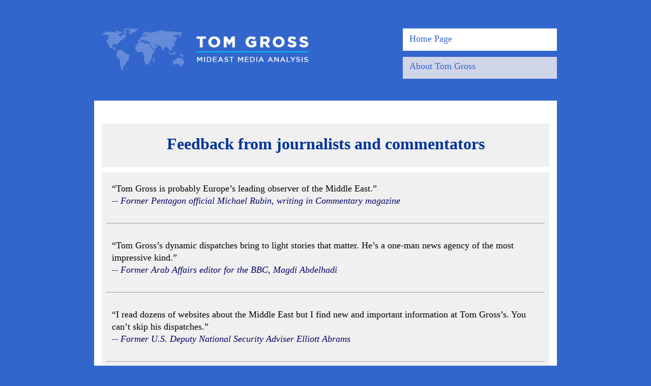

--- FILE ---
content_type: text/html; charset=UTF-8
request_url: https://wp.tomgrossmedia.com/feedback-original-back-up-version-1-12-17/
body_size: 19339
content:

<!DOCTYPE html>
<html lang="en-GB" class="no-js">
<head>
	<meta charset="UTF-8">
	<meta name="viewport" content="width=device-width, initial-scale=1">
	<link rel="profile" href="http://gmpg.org/xfn/11">
		<script>(function(html){html.className = html.className.replace(/\bno-js\b/,'js')})(document.documentElement);</script>
<title>Feedback original (back up version 1.12.17) &#8211; Tom Gross</title>
<meta name='robots' content='max-image-preview:large' />
<link rel='dns-prefetch' href='//fonts.googleapis.com' />
<link rel='dns-prefetch' href='//s.w.org' />
<link href='https://fonts.gstatic.com' crossorigin rel='preconnect' />
<link rel="alternate" type="application/rss+xml" title="Tom Gross &raquo; Feed" href="https://wp.tomgrossmedia.com/feed/" />
		<script>
			window._wpemojiSettings = {"baseUrl":"https:\/\/s.w.org\/images\/core\/emoji\/13.1.0\/72x72\/","ext":".png","svgUrl":"https:\/\/s.w.org\/images\/core\/emoji\/13.1.0\/svg\/","svgExt":".svg","source":{"concatemoji":"https:\/\/wp.tomgrossmedia.com\/wp-includes\/js\/wp-emoji-release.min.js?ver=5.8.12"}};
			!function(e,a,t){var n,r,o,i=a.createElement("canvas"),p=i.getContext&&i.getContext("2d");function s(e,t){var a=String.fromCharCode;p.clearRect(0,0,i.width,i.height),p.fillText(a.apply(this,e),0,0);e=i.toDataURL();return p.clearRect(0,0,i.width,i.height),p.fillText(a.apply(this,t),0,0),e===i.toDataURL()}function c(e){var t=a.createElement("script");t.src=e,t.defer=t.type="text/javascript",a.getElementsByTagName("head")[0].appendChild(t)}for(o=Array("flag","emoji"),t.supports={everything:!0,everythingExceptFlag:!0},r=0;r<o.length;r++)t.supports[o[r]]=function(e){if(!p||!p.fillText)return!1;switch(p.textBaseline="top",p.font="600 32px Arial",e){case"flag":return s([127987,65039,8205,9895,65039],[127987,65039,8203,9895,65039])?!1:!s([55356,56826,55356,56819],[55356,56826,8203,55356,56819])&&!s([55356,57332,56128,56423,56128,56418,56128,56421,56128,56430,56128,56423,56128,56447],[55356,57332,8203,56128,56423,8203,56128,56418,8203,56128,56421,8203,56128,56430,8203,56128,56423,8203,56128,56447]);case"emoji":return!s([10084,65039,8205,55357,56613],[10084,65039,8203,55357,56613])}return!1}(o[r]),t.supports.everything=t.supports.everything&&t.supports[o[r]],"flag"!==o[r]&&(t.supports.everythingExceptFlag=t.supports.everythingExceptFlag&&t.supports[o[r]]);t.supports.everythingExceptFlag=t.supports.everythingExceptFlag&&!t.supports.flag,t.DOMReady=!1,t.readyCallback=function(){t.DOMReady=!0},t.supports.everything||(n=function(){t.readyCallback()},a.addEventListener?(a.addEventListener("DOMContentLoaded",n,!1),e.addEventListener("load",n,!1)):(e.attachEvent("onload",n),a.attachEvent("onreadystatechange",function(){"complete"===a.readyState&&t.readyCallback()})),(n=t.source||{}).concatemoji?c(n.concatemoji):n.wpemoji&&n.twemoji&&(c(n.twemoji),c(n.wpemoji)))}(window,document,window._wpemojiSettings);
		</script>
		<style>
img.wp-smiley,
img.emoji {
	display: inline !important;
	border: none !important;
	box-shadow: none !important;
	height: 1em !important;
	width: 1em !important;
	margin: 0 .07em !important;
	vertical-align: -0.1em !important;
	background: none !important;
	padding: 0 !important;
}
</style>
	<link rel='alternate stylesheet' id='powerkit-icons-css'  href='https://wp.tomgrossmedia.com/wp-content/plugins/powerkit/assets/fonts/powerkit-icons.woff?ver=2.9.0' as='font' type='font/wof' crossorigin />
<link rel='stylesheet' id='powerkit-css'  href='https://wp.tomgrossmedia.com/wp-content/plugins/powerkit/assets/css/powerkit.css?ver=2.9.0' media='all' />
<link rel='stylesheet' id='wp-block-library-css'  href='https://wp.tomgrossmedia.com/wp-includes/css/dist/block-library/style.min.css?ver=5.8.12' media='all' />
<style id='wp-block-library-theme-inline-css'>
#start-resizable-editor-section{display:none}.wp-block-audio figcaption{color:#555;font-size:13px;text-align:center}.is-dark-theme .wp-block-audio figcaption{color:hsla(0,0%,100%,.65)}.wp-block-code{font-family:Menlo,Consolas,monaco,monospace;color:#1e1e1e;padding:.8em 1em;border:1px solid #ddd;border-radius:4px}.wp-block-embed figcaption{color:#555;font-size:13px;text-align:center}.is-dark-theme .wp-block-embed figcaption{color:hsla(0,0%,100%,.65)}.blocks-gallery-caption{color:#555;font-size:13px;text-align:center}.is-dark-theme .blocks-gallery-caption{color:hsla(0,0%,100%,.65)}.wp-block-image figcaption{color:#555;font-size:13px;text-align:center}.is-dark-theme .wp-block-image figcaption{color:hsla(0,0%,100%,.65)}.wp-block-pullquote{border-top:4px solid;border-bottom:4px solid;margin-bottom:1.75em;color:currentColor}.wp-block-pullquote__citation,.wp-block-pullquote cite,.wp-block-pullquote footer{color:currentColor;text-transform:uppercase;font-size:.8125em;font-style:normal}.wp-block-quote{border-left:.25em solid;margin:0 0 1.75em;padding-left:1em}.wp-block-quote cite,.wp-block-quote footer{color:currentColor;font-size:.8125em;position:relative;font-style:normal}.wp-block-quote.has-text-align-right{border-left:none;border-right:.25em solid;padding-left:0;padding-right:1em}.wp-block-quote.has-text-align-center{border:none;padding-left:0}.wp-block-quote.is-large,.wp-block-quote.is-style-large{border:none}.wp-block-search .wp-block-search__label{font-weight:700}.wp-block-group.has-background{padding:1.25em 2.375em;margin-top:0;margin-bottom:0}.wp-block-separator{border:none;border-bottom:2px solid;margin-left:auto;margin-right:auto;opacity:.4}.wp-block-separator:not(.is-style-wide):not(.is-style-dots){width:100px}.wp-block-separator.has-background:not(.is-style-dots){border-bottom:none;height:1px}.wp-block-separator.has-background:not(.is-style-wide):not(.is-style-dots){height:2px}.wp-block-table thead{border-bottom:3px solid}.wp-block-table tfoot{border-top:3px solid}.wp-block-table td,.wp-block-table th{padding:.5em;border:1px solid;word-break:normal}.wp-block-table figcaption{color:#555;font-size:13px;text-align:center}.is-dark-theme .wp-block-table figcaption{color:hsla(0,0%,100%,.65)}.wp-block-video figcaption{color:#555;font-size:13px;text-align:center}.is-dark-theme .wp-block-video figcaption{color:hsla(0,0%,100%,.65)}.wp-block-template-part.has-background{padding:1.25em 2.375em;margin-top:0;margin-bottom:0}#end-resizable-editor-section{display:none}
</style>
<link rel='stylesheet' id='powerkit-author-box-css'  href='https://wp.tomgrossmedia.com/wp-content/plugins/powerkit/modules/author-box/public/css/public-powerkit-author-box.css?ver=2.9.0' media='all' />
<link rel='stylesheet' id='powerkit-basic-elements-css'  href='https://wp.tomgrossmedia.com/wp-content/plugins/powerkit/modules/basic-elements/public/css/public-powerkit-basic-elements.css?ver=2.9.0' media='screen' />
<link rel='stylesheet' id='powerkit-coming-soon-css'  href='https://wp.tomgrossmedia.com/wp-content/plugins/powerkit/modules/coming-soon/public/css/public-powerkit-coming-soon.css?ver=2.9.0' media='all' />
<link rel='stylesheet' id='powerkit-content-formatting-css'  href='https://wp.tomgrossmedia.com/wp-content/plugins/powerkit/modules/content-formatting/public/css/public-powerkit-content-formatting.css?ver=2.9.0' media='all' />
<link rel='stylesheet' id='powerkit-сontributors-css'  href='https://wp.tomgrossmedia.com/wp-content/plugins/powerkit/modules/contributors/public/css/public-powerkit-contributors.css?ver=2.9.0' media='all' />
<link rel='stylesheet' id='powerkit-facebook-css'  href='https://wp.tomgrossmedia.com/wp-content/plugins/powerkit/modules/facebook/public/css/public-powerkit-facebook.css?ver=2.9.0' media='all' />
<link rel='stylesheet' id='powerkit-featured-categories-css'  href='https://wp.tomgrossmedia.com/wp-content/plugins/powerkit/modules/featured-categories/public/css/public-powerkit-featured-categories.css?ver=2.9.0' media='all' />
<link rel='stylesheet' id='powerkit-inline-posts-css'  href='https://wp.tomgrossmedia.com/wp-content/plugins/powerkit/modules/inline-posts/public/css/public-powerkit-inline-posts.css?ver=2.9.0' media='all' />
<link rel='stylesheet' id='powerkit-instagram-css'  href='https://wp.tomgrossmedia.com/wp-content/plugins/powerkit/modules/instagram/public/css/public-powerkit-instagram.css?ver=2.9.0' media='all' />
<link rel='stylesheet' id='powerkit-justified-gallery-css'  href='https://wp.tomgrossmedia.com/wp-content/plugins/powerkit/modules/justified-gallery/public/css/public-powerkit-justified-gallery.css?ver=2.9.0' media='all' />
<link rel='stylesheet' id='glightbox-css'  href='https://wp.tomgrossmedia.com/wp-content/plugins/powerkit/modules/lightbox/public/css/glightbox.min.css?ver=2.9.0' media='all' />
<link rel='stylesheet' id='powerkit-lightbox-css'  href='https://wp.tomgrossmedia.com/wp-content/plugins/powerkit/modules/lightbox/public/css/public-powerkit-lightbox.css?ver=2.9.0' media='all' />
<link rel='stylesheet' id='powerkit-opt-in-forms-css'  href='https://wp.tomgrossmedia.com/wp-content/plugins/powerkit/modules/opt-in-forms/public/css/public-powerkit-opt-in-forms.css?ver=2.9.0' media='all' />
<link rel='stylesheet' id='powerkit-pinterest-css'  href='https://wp.tomgrossmedia.com/wp-content/plugins/powerkit/modules/pinterest/public/css/public-powerkit-pinterest.css?ver=2.9.0' media='all' />
<link rel='stylesheet' id='powerkit-widget-posts-css'  href='https://wp.tomgrossmedia.com/wp-content/plugins/powerkit/modules/posts/public/css/public-powerkit-widget-posts.css?ver=2.9.0' media='all' />
<link rel='stylesheet' id='powerkit-scroll-to-top-css'  href='https://wp.tomgrossmedia.com/wp-content/plugins/powerkit/modules/scroll-to-top/public/css/public-powerkit-scroll-to-top.css?ver=2.9.0' media='all' />
<link rel='stylesheet' id='powerkit-share-buttons-css'  href='https://wp.tomgrossmedia.com/wp-content/plugins/powerkit/modules/share-buttons/public/css/public-powerkit-share-buttons.css?ver=2.9.0' media='all' />
<link rel='stylesheet' id='powerkit-slider-gallery-css'  href='https://wp.tomgrossmedia.com/wp-content/plugins/powerkit/modules/slider-gallery/public/css/public-powerkit-slider-gallery.css?ver=2.9.0' media='all' />
<link rel='stylesheet' id='powerkit-social-links-css'  href='https://wp.tomgrossmedia.com/wp-content/plugins/powerkit/modules/social-links/public/css/public-powerkit-social-links.css?ver=2.9.0' media='all' />
<link rel='stylesheet' id='powerkit-table-of-contents-css'  href='https://wp.tomgrossmedia.com/wp-content/plugins/powerkit/modules/table-of-contents/public/css/public-powerkit-table-of-contents.css?ver=2.9.0' media='all' />
<link rel='stylesheet' id='powerkit-twitter-css'  href='https://wp.tomgrossmedia.com/wp-content/plugins/powerkit/modules/twitter/public/css/public-powerkit-twitter.css?ver=2.9.0' media='all' />
<link rel='stylesheet' id='powerkit-widget-about-css'  href='https://wp.tomgrossmedia.com/wp-content/plugins/powerkit/modules/widget-about/public/css/public-powerkit-widget-about.css?ver=2.9.0' media='all' />
<link rel='stylesheet' id='twentysixteen-fonts-css'  href='https://fonts.googleapis.com/css?family=Merriweather%3A400%2C700%2C900%2C400italic%2C700italic%2C900italic%7CMontserrat%3A400%2C700%7CInconsolata%3A400&#038;subset=latin%2Clatin-ext&#038;display=fallback' media='all' />
<link rel='stylesheet' id='genericons-css'  href='https://wp.tomgrossmedia.com/wp-content/themes/twentysixteen/genericons/genericons.css?ver=20201208' media='all' />
<link rel='stylesheet' id='twentysixteen-style-css'  href='https://wp.tomgrossmedia.com/wp-content/themes/twentysixteen-child/style.css?ver=20201208' media='all' />
<style id='twentysixteen-style-inline-css'>

		/* Custom Page Background Color */
		.site {
			background-color: #3366cc;
		}

		mark,
		ins,
		button,
		button[disabled]:hover,
		button[disabled]:focus,
		input[type="button"],
		input[type="button"][disabled]:hover,
		input[type="button"][disabled]:focus,
		input[type="reset"],
		input[type="reset"][disabled]:hover,
		input[type="reset"][disabled]:focus,
		input[type="submit"],
		input[type="submit"][disabled]:hover,
		input[type="submit"][disabled]:focus,
		.menu-toggle.toggled-on,
		.menu-toggle.toggled-on:hover,
		.menu-toggle.toggled-on:focus,
		.pagination .prev,
		.pagination .next,
		.pagination .prev:hover,
		.pagination .prev:focus,
		.pagination .next:hover,
		.pagination .next:focus,
		.pagination .nav-links:before,
		.pagination .nav-links:after,
		.widget_calendar tbody a,
		.widget_calendar tbody a:hover,
		.widget_calendar tbody a:focus,
		.page-links a,
		.page-links a:hover,
		.page-links a:focus {
			color: #3366cc;
		}

		@media screen and (min-width: 56.875em) {
			.main-navigation ul ul li {
				background-color: #3366cc;
			}

			.main-navigation ul ul:after {
				border-top-color: #3366cc;
				border-bottom-color: #3366cc;
			}
		}
	

		/* Custom Link Color */
		.menu-toggle:hover,
		.menu-toggle:focus,
		a,
		.main-navigation a:hover,
		.main-navigation a:focus,
		.dropdown-toggle:hover,
		.dropdown-toggle:focus,
		.social-navigation a:hover:before,
		.social-navigation a:focus:before,
		.post-navigation a:hover .post-title,
		.post-navigation a:focus .post-title,
		.tagcloud a:hover,
		.tagcloud a:focus,
		.site-branding .site-title a:hover,
		.site-branding .site-title a:focus,
		.entry-title a:hover,
		.entry-title a:focus,
		.entry-footer a:hover,
		.entry-footer a:focus,
		.comment-metadata a:hover,
		.comment-metadata a:focus,
		.pingback .comment-edit-link:hover,
		.pingback .comment-edit-link:focus,
		.comment-reply-link,
		.comment-reply-link:hover,
		.comment-reply-link:focus,
		.required,
		.site-info a:hover,
		.site-info a:focus {
			color: #000b77;
		}

		mark,
		ins,
		button:hover,
		button:focus,
		input[type="button"]:hover,
		input[type="button"]:focus,
		input[type="reset"]:hover,
		input[type="reset"]:focus,
		input[type="submit"]:hover,
		input[type="submit"]:focus,
		.pagination .prev:hover,
		.pagination .prev:focus,
		.pagination .next:hover,
		.pagination .next:focus,
		.widget_calendar tbody a,
		.page-links a:hover,
		.page-links a:focus {
			background-color: #000b77;
		}

		input[type="date"]:focus,
		input[type="time"]:focus,
		input[type="datetime-local"]:focus,
		input[type="week"]:focus,
		input[type="month"]:focus,
		input[type="text"]:focus,
		input[type="email"]:focus,
		input[type="url"]:focus,
		input[type="password"]:focus,
		input[type="search"]:focus,
		input[type="tel"]:focus,
		input[type="number"]:focus,
		textarea:focus,
		.tagcloud a:hover,
		.tagcloud a:focus,
		.menu-toggle:hover,
		.menu-toggle:focus {
			border-color: #000b77;
		}

		@media screen and (min-width: 56.875em) {
			.main-navigation li:hover > a,
			.main-navigation li.focus > a {
				color: #000b77;
			}
		}
	

		/* Custom Main Text Color */
		body,
		blockquote cite,
		blockquote small,
		.main-navigation a,
		.menu-toggle,
		.dropdown-toggle,
		.social-navigation a,
		.post-navigation a,
		.pagination a:hover,
		.pagination a:focus,
		.widget-title a,
		.site-branding .site-title a,
		.entry-title a,
		.page-links > .page-links-title,
		.comment-author,
		.comment-reply-title small a:hover,
		.comment-reply-title small a:focus {
			color: #ffffff
		}

		blockquote,
		.menu-toggle.toggled-on,
		.menu-toggle.toggled-on:hover,
		.menu-toggle.toggled-on:focus,
		.post-navigation,
		.post-navigation div + div,
		.pagination,
		.widget,
		.page-header,
		.page-links a,
		.comments-title,
		.comment-reply-title {
			border-color: #ffffff;
		}

		button,
		button[disabled]:hover,
		button[disabled]:focus,
		input[type="button"],
		input[type="button"][disabled]:hover,
		input[type="button"][disabled]:focus,
		input[type="reset"],
		input[type="reset"][disabled]:hover,
		input[type="reset"][disabled]:focus,
		input[type="submit"],
		input[type="submit"][disabled]:hover,
		input[type="submit"][disabled]:focus,
		.menu-toggle.toggled-on,
		.menu-toggle.toggled-on:hover,
		.menu-toggle.toggled-on:focus,
		.pagination:before,
		.pagination:after,
		.pagination .prev,
		.pagination .next,
		.page-links a {
			background-color: #ffffff;
		}

		/* Border Color */
		fieldset,
		pre,
		abbr,
		acronym,
		table,
		th,
		td,
		input[type="date"],
		input[type="time"],
		input[type="datetime-local"],
		input[type="week"],
		input[type="month"],
		input[type="text"],
		input[type="email"],
		input[type="url"],
		input[type="password"],
		input[type="search"],
		input[type="tel"],
		input[type="number"],
		textarea,
		.main-navigation li,
		.main-navigation .primary-menu,
		.menu-toggle,
		.dropdown-toggle:after,
		.social-navigation a,
		.image-navigation,
		.comment-navigation,
		.tagcloud a,
		.entry-content,
		.entry-summary,
		.page-links a,
		.page-links > span,
		.comment-list article,
		.comment-list .pingback,
		.comment-list .trackback,
		.comment-reply-link,
		.no-comments,
		.widecolumn .mu_register .mu_alert {
			border-color: #ffffff; /* Fallback for IE7 and IE8 */
			border-color: rgba( 255, 255, 255, 0.2);
		}

		hr,
		code {
			background-color: #ffffff; /* Fallback for IE7 and IE8 */
			background-color: rgba( 255, 255, 255, 0.2);
		}

		@media screen and (min-width: 56.875em) {
			.main-navigation ul ul,
			.main-navigation ul ul li {
				border-color: rgba( 255, 255, 255, 0.2);
			}

			.main-navigation ul ul:before {
				border-top-color: rgba( 255, 255, 255, 0.2);
				border-bottom-color: rgba( 255, 255, 255, 0.2);
			}
		}
	

		/* Custom Secondary Text Color */

		/**
		 * IE8 and earlier will drop any block with CSS3 selectors.
		 * Do not combine these styles with the next block.
		 */
		body:not(.search-results) .entry-summary {
			color: #f7f7f7;
		}

		blockquote,
		.post-password-form label,
		a:hover,
		a:focus,
		a:active,
		.post-navigation .meta-nav,
		.image-navigation,
		.comment-navigation,
		.widget_recent_entries .post-date,
		.widget_rss .rss-date,
		.widget_rss cite,
		.site-description,
		.author-bio,
		.entry-footer,
		.entry-footer a,
		.sticky-post,
		.taxonomy-description,
		.entry-caption,
		.comment-metadata,
		.pingback .edit-link,
		.comment-metadata a,
		.pingback .comment-edit-link,
		.comment-form label,
		.comment-notes,
		.comment-awaiting-moderation,
		.logged-in-as,
		.form-allowed-tags,
		.site-info,
		.site-info a,
		.wp-caption .wp-caption-text,
		.gallery-caption,
		.widecolumn label,
		.widecolumn .mu_register label {
			color: #f7f7f7;
		}

		.widget_calendar tbody a:hover,
		.widget_calendar tbody a:focus {
			background-color: #f7f7f7;
		}
	
</style>
<link rel='stylesheet' id='twentysixteen-block-style-css'  href='https://wp.tomgrossmedia.com/wp-content/themes/twentysixteen/css/blocks.css?ver=20190102' media='all' />
<!--[if lt IE 10]>
<link rel='stylesheet' id='twentysixteen-ie-css'  href='https://wp.tomgrossmedia.com/wp-content/themes/twentysixteen/css/ie.css?ver=20170530' media='all' />
<![endif]-->
<!--[if lt IE 9]>
<link rel='stylesheet' id='twentysixteen-ie8-css'  href='https://wp.tomgrossmedia.com/wp-content/themes/twentysixteen/css/ie8.css?ver=20170530' media='all' />
<![endif]-->
<!--[if lt IE 8]>
<link rel='stylesheet' id='twentysixteen-ie7-css'  href='https://wp.tomgrossmedia.com/wp-content/themes/twentysixteen/css/ie7.css?ver=20170530' media='all' />
<![endif]-->
<link rel='stylesheet' id='gca-column-styles-css'  href='https://wp.tomgrossmedia.com/wp-content/plugins/genesis-columns-advanced/css/gca-column-styles.css?ver=5.8.12' media='all' />
<link rel='stylesheet' id='js_composer_front-css'  href='https://wp.tomgrossmedia.com/wp-content/plugins/js_composer/assets/css/js_composer.min.css?ver=6.7.0' media='all' />
<link rel='stylesheet' id='js_composer_custom_css-css'  href='//wp.tomgrossmedia.com/wp-content/uploads/js_composer/custom.css?ver=6.7.0' media='all' />
<script src='https://wp.tomgrossmedia.com/wp-includes/js/jquery/jquery.min.js?ver=3.6.0' id='jquery-core-js'></script>
<script src='https://wp.tomgrossmedia.com/wp-includes/js/jquery/jquery-migrate.min.js?ver=3.3.2' id='jquery-migrate-js'></script>
<!--[if lt IE 9]>
<script src='https://wp.tomgrossmedia.com/wp-content/themes/twentysixteen/js/html5.js?ver=3.7.3' id='twentysixteen-html5-js'></script>
<![endif]-->
<link rel="https://api.w.org/" href="https://wp.tomgrossmedia.com/wp-json/" /><link rel="alternate" type="application/json" href="https://wp.tomgrossmedia.com/wp-json/wp/v2/pages/12072" /><link rel="EditURI" type="application/rsd+xml" title="RSD" href="https://wp.tomgrossmedia.com/xmlrpc.php?rsd" />
<link rel="wlwmanifest" type="application/wlwmanifest+xml" href="https://wp.tomgrossmedia.com/wp-includes/wlwmanifest.xml" /> 
<meta name="generator" content="WordPress 5.8.12" />
<link rel="canonical" href="https://wp.tomgrossmedia.com/feedback-original-back-up-version-1-12-17/" />
<link rel='shortlink' href='https://wp.tomgrossmedia.com/?p=12072' />
<link rel="alternate" type="application/json+oembed" href="https://wp.tomgrossmedia.com/wp-json/oembed/1.0/embed?url=https%3A%2F%2Fwp.tomgrossmedia.com%2Ffeedback-original-back-up-version-1-12-17%2F" />
<link rel="alternate" type="text/xml+oembed" href="https://wp.tomgrossmedia.com/wp-json/oembed/1.0/embed?url=https%3A%2F%2Fwp.tomgrossmedia.com%2Ffeedback-original-back-up-version-1-12-17%2F&#038;format=xml" />
<script type="text/javascript">
(function(url){
	if(/(?:Chrome\/26\.0\.1410\.63 Safari\/537\.31|WordfenceTestMonBot)/.test(navigator.userAgent)){ return; }
	var addEvent = function(evt, handler) {
		if (window.addEventListener) {
			document.addEventListener(evt, handler, false);
		} else if (window.attachEvent) {
			document.attachEvent('on' + evt, handler);
		}
	};
	var removeEvent = function(evt, handler) {
		if (window.removeEventListener) {
			document.removeEventListener(evt, handler, false);
		} else if (window.detachEvent) {
			document.detachEvent('on' + evt, handler);
		}
	};
	var evts = 'contextmenu dblclick drag dragend dragenter dragleave dragover dragstart drop keydown keypress keyup mousedown mousemove mouseout mouseover mouseup mousewheel scroll'.split(' ');
	var logHuman = function() {
		if (window.wfLogHumanRan) { return; }
		window.wfLogHumanRan = true;
		var wfscr = document.createElement('script');
		wfscr.type = 'text/javascript';
		wfscr.async = true;
		wfscr.src = url + '&r=' + Math.random();
		(document.getElementsByTagName('head')[0]||document.getElementsByTagName('body')[0]).appendChild(wfscr);
		for (var i = 0; i < evts.length; i++) {
			removeEvent(evts[i], logHuman);
		}
	};
	for (var i = 0; i < evts.length; i++) {
		addEvent(evts[i], logHuman);
	}
})('//wp.tomgrossmedia.com/?wordfence_lh=1&hid=1EA33B696A4D4CAA0C4AFCC6EF551341');
</script><meta name="generator" content="Powered by WPBakery Page Builder - drag and drop page builder for WordPress."/>
		<style type="text/css" id="twentysixteen-header-css">
		.site-branding {
			margin: 0 auto 0 0;
		}

		.site-branding .site-title,
		.site-description {
			clip: rect(1px, 1px, 1px, 1px);
			position: absolute;
		}
		</style>
		<style id="custom-background-css">
body.custom-background { background-color: #3366cc; }
</style>
			<style id="wp-custom-css">
			@media print {
              #logo img {
                             display:none;
              }
              #logo:after {
                             content:url(https://wp.tomgrossmedia.com/wp-content/uploads/2017/06/TG-print-logo.png);
              }
}

body {
              font: Times,'Times New Roman',serif;
}


a:hover, a:focus {
    color: #cc0000;
} 

/* Get rid of black border */

.site {lest
    margin: 0 0 0 0;
}

body:not(.custom-background-image):before,
    body:not(.custom-background-image):after {
   height: 0px !important;
}

.site-inner {
    overflow: hidden !important;
}

.round-right-bottom{
    border-radius: 0px 0px 10px 0px;
   background: #F0F0F0;
              border-left:10px solid #3366CC;
}

.round-left-bottom{
    border-radius: 0px 0px 0px 10px;
    background: #F0F0F0;
              border-right:19px solid #3366CC;
}


.blue-bg{
              background: red;
}

.no-sidebar .entry-header, .no-sidebar .entry-content, .no-sidebar .entry-summary, .no-sidebar .entry-footer, .no-sidebar .comments-area, .no-sidebar .image-navigation, .no-sidebar .post-navigation, .no-sixdebxar .pagination, .no-sidebar .page-header, .no-sidebar .page-content, .no-sidebar .content-bottom-widgets {
margin-right: 55px;
margin-left: 55px;
}

h2 {
              font-family: Times,'Times New Roman',serif;
    font-weight: bold;
    font-size: 24px;
    color: #7F0037;
    line-height: 1.3;
}

h3 {
              font-family: Times,'Times New Roman',serif;
    font-weight: bold;
    font-size: 14px;
    color: #7F0037;
    line-height: 1.3;
}

h3 a{
    border-bottom: 1px solid #7F0037;
    color: #7F0037;;
    box-shadow: 0 0px 0 0 #7F0037;
}

.custom-logo {
          padding-left: 0px;
              
}

.left-text1{
    font-family: Times,'Times New Roman',serif;
    font-weight: bold;
    font-size: 18px;
    line-height: 1.3;
              color: #3366CC;
    text-align: full;
}

.left-text1 p a {
    font-family: Times,'Times New Roman',serif;
    font-weight: bold;
    font-size: 18px;
    line-height: 1.3;
              color: #3366CC;
              text-decoration: none;
              box-shadow: 0 0px 0 0 blue;
}

.left-dispatch {
background-color: black important!
}


.left-dispatch p a{
    font-family: Times,'Times New Roman',serif;
    font-weight: bold;
    line-height: 1.25;
              color: #AE0000;
              font-size: 17px;
              text-decoration: none;
              box-shadow: 0 0px 0 0 blue;
              text-align: justify;
}

.left-dispatch p a:hover{
              color: #d2143a;}

.left-dispatch p {
    font-family: Times,'Times New Roman',serif;
    font-weight: bold;
    line-height: 1.3;
              color: #a30f2d;
              font-size: 17px;
              text-decoration: none;
              box-shadow: 0 0px 0 0 blue;
              text-align: justify;
}

.left-dispatch img {
padding-right: 30px;
padding-left: 30px;
}

.left-TV-interviews a {
    font-family: Times,'Times New Roman',serif;
    font-weight: bold;
    font-size: 18px;
    line-height: 1.3;
              display: block;
    color: #808080;
    text-decoration: none;
    box-shadow: 0 0px 0 0 blue; 
}

.VideosFunSerious a {
    font-family: Times,'Times New Roman',serif;
    font-weight: bold;
    font-size: 18px;
    line-height: 1.3;
              color: #808080;
              text-decoration: none;
              box-shadow: 0 0px 0 0 blue; 
}

.left-TV-interviews ul {
   padding-left:20px; 
   padding-right:15px;
   list-style: none;
   text-indent: -15px;
   font-family: Times,'Times New Roman',serif;
   font-weight: bold;
   font-size: 18px;
   line-height:1.8;
   color: #3366CC;
   text-decoration: none;
   li {
       box-shadow: 0 0px 0 0 blue; 
   }
}

.VideosFunSerious  ul {
   padding-left:20px; 
   padding-right:15px;
   list-style: none;
   text-indent: -15px;
   font-family: Times,'Times New Roman',serif;
   font-weight: bold;
   font-size: 18px;
   line-height:1.8;
              color: #808080;
              text-decoration: none;
              li {
              box-shadow: 0 0px 0 0 blue; 
              }
}


.left-TV-interviews h2 {
    font-family: Times,'Times New Roman',serif;
    font-weight: bold;
    font-size: 24px;
    line-height: 1.3;
              color: #7F0037;
              text-decoration: none;
              box-shadow: 0 0px 0 0 blue;
}

.left-TV-interviews h3 {
    font-family: Times,'Times New Roman',serif;
    font-weight: bold;
    font-size: 20px;
    line-height: 1.3;
              color: #7F0037;
              text-decoration: none;
              box-shadow: 0 0px 0 0 blue;
}

.right-quotes {
    font-family: Times,'Times New Roman',serif;
    font-size: 18px;
    line-height: 1.3;
              color: #3366CC;    
}


.feedback {
    color:#871E53;
    line-height: 2.3;
              font-size:20px;
    text-align:left;
}

@media only screen and (orientation:portrait) {
.more em {
              display: block; 
    font-size: 17.5px !important;
    line-height: 1.25 !important;
}
}

.more em{
color: #000b77;
    font-family: Times,'Times New Roman',serif;
    font-size: 18.5px;
    line-height: 1.3;
    color: #3366CC;
    text-decoration: none;
    box-shadow: 0 0px 0 0 blue; 
}

.more em a{
    color:#871E53;
    font-size: 17px;
}

.feedback em a{
    color:#871E53;
              font-size: 17px;
}

.more hr
{
margin-top: -15px;
margin-bottom: 15px;
}

/* remove line below more */

#post-2 > div > div.vc_row.wpb_row.vc_row-fluid.vc_row-o-full-height.vc_row-o-columns-middle.vc_row-o-equal-height.vc_row-flex > div.round-right-bottom.wpb_column.vc_column_container.vc_col-sm-7.vc_col-has-fill > div > div > div.vc_row.wpb_row.vc_inner.vc_row-fluid.vc_custom_1489429667199 > div > div > div > div > div > em:nth-child(6) > em > a {
    box-shadow: 0 0px 0 0;
}


.right-interviews h2 {
    font-family: Times,'Times New Roman',serif;
    font-weight: bold;
    font-size: 22px;
              font-style: normal;
    line-height: 1.3;
              color: #00319c;
              text-decoration: none;
              box-shadow: 0 0px 0 0 blue;
}
.right-quotes em {
    font-family: Times,'Times New Roman',serif;
    font-size: 18px;
    line-height: 1.3;
              color: #808080;
}

.fb-xfbml-parse-ignore {
hide
}

.wp-image-4656{
    margin-top: -14px; 
    margin-right: -12px;    
              margin-bottom: 10px;
              padding: 10px;
}

.vc_images_carousel ol.vc_carousel-indicators {
    margin: 0 0 0 -30%;
    display: none;
}



.widget {
    border-top: 4px solid #1a1a1a;
    border-top-width: 0px;
    border-top-style: solid;
    border-top-color: rgb(26, 26, 26);
    margin-bottom: 0.75em;
    padding-top: 0em;
}

#content .wpb_alert p:last-child, #content .wpb_text_column :last-child, #content .wpb_text_column p:last-child, .vc_message_box > p:last-child, .wpb_alert p:last-child, .wpb_text_column :last-child, .wpb_text_column p:last-child {margin-bottom: 0.5em;}

/*p.style1 a {
    box-shadow: 0 0px 0 0;    
font-family: Times,'Times New Roman',serif;
    font-size: 1.1em;
    color: #3366CC;
    padding-left: 6px;
              padding-top:6px;
}*/

.site-info {
display: none;
}

input[type=text] {
    width: 100%;
    padding: 5px 10x;
    padding-left: 12px;
    box-sizing: border-box;
    font-family: Times,'Times New Roman',serif;
    font-size: 18px;
    border: none;
    background-color: #F0F0F0;
    color: #3366CC;
    border-radius: 0;
}


@media only print {
.slider {
display: none;
}
.round-left-bottom{
border-radius: 0px 0px 0px 0px;
    border-right:0px}
              .round-right-bottom{
border-radius: 0px 0px 10px 10px;
    border-left:0px}
}


.bottom-right{
    background: #F0F0F0;
             border-radius: 0px 10px 10px 0px;
border-left:10px solid #3366CC;
}

.bottom-left{
    background: #F0F0F0;
              border-radius: 10px 0px 0px 10px;
border-right:19px solid #3366CC;
}




.gaps h3 a {
    font-family: Times,'Times New Roman',serif;
    font-weight: bold;
    font-size: 1.05em;
    line-height: 1.3;
              color: #871E53;
              text-decoration: none;
    margin: 0px;
    font-family: 'Times New Roman', serif;
    font-weight: bold;
    padding-top: 0px; 
              margin-top: 0px;
}

@media only screen 
  and (min-device-width: 375px) 
  and (max-device-width: 667px) 
  and (-webkit-min-device-pixel-ratio: 2)
  and (orientation: landscape) { 
.gaps h3  {
    font-size: 1.5em;
}
}

.happy-in {
font-size: 1.2em;
}

.site-header{
padding-top:0px;
padding-bottom:0px;
}


pre,
.entry-content,
.entry-summary,
.page-content,
.nav-links,
.comment-content,
.widget {
    word-wrap: normal;
}


.bottom-left hr {
    display: none;
}

.ipad-port-show {
display: none;
}
.roma-heading-right{
display: none;
}


@media only screen and (orientation:portrait) {
.facebook-heading h2 a {
              padding-top 20px;
    font-size: 20px;
              }
.wp-image-4656 {
              margin-top: -15px;
              position: relative;
              height:50px;
              width:50px;
              }
.roma-pic {
             margin-left: auto;
    margin-right: auto;     
}
.art-pic {
              padding-top: 10px; important!
             margin-left: auto;
    margin-right: auto;     
}
.bottom-left hr {
              position: static; 
    display: block;
    height: 1px;
    border: 0;
    border-top: 10px solid #3366CC;
    margin: 1em 0;
              overflow: visible !important;
              margin: 0px -11px -0px -19px;
}
.no-sidebar .entry-header, .no-sidebar .entry-content, .no-sidebar .entry-summary, .no-sidebar .entry-footer, .no-sidebar .comments-area, .no-sidebar .image-navigation, .no-sidebar .post-navigation, .no-sixdebxar .pagination, .no-sidebar .page-header, .no-sidebar .page-content, .no-sidebar .content-bottom-widgets {
    margin-right: 30px;
    margin-left: 30px;
}
}

@media only screen and (min-device-width: 481px) and (max-device-width: 1024px) and (orientation:landscape) {
.facebook-heading h2 a {
              padding-top 20px;
    font-size: 24px;
              }
  .wp-image-4656 {
              height:50px;
              width:50px;
              }
}

.roma-and-art-html {
    border-radius: 10px;
    background: #F0F0F0;
    padding: 20px; 
}

.VideosFunSerious  {
    border-radius: 0px 0px 10px 10px;
    background: #F0F0F0;
    padding: 20px; 
} 



.roma-and-art-html-right {
    border-radius: 10px;
    background: #F0F0F0;
    padding: 20px; 
}

.Tehran-round {
    border-radius: 0px 0px 10px 10px;
    background: #F0F0F0;
padding: 17px;
}

.roma-and-art-html p a {
    font-family: Times,'Times New Roman',serif;
    font-weight: bold;
    font-size: 18px;
    line-height: 1.3;
              color: #00319c;
              text-decoration: none;
              box-shadow: 0 0px 0 0 blue;                      padding: 0px;
    margin: 0px;
    font-family: 'Times New Roman', serif;
    font-weight: bold;
    padding-top: 0px; 
              margin-top: 0px;
}

.roma-and-art-html-right p a {
    font-family: Times,'Times New Roman',serif;
    font-weight: bold;
    font-size: 18px;
    line-height: 1.3;
              color: #3366CC;
              text-decoration: none;
              box-shadow: 0 0px 0 0 blue;                      padding: 0px;
    margin: 0px;
    font-family: 'Times New Roman', serif;
    font-weight: bold;
    padding-top: 0px; 
              margin-top: 0px;
}

@media only screen 
and (min-device-width : 320px) 
and (max-device-width : 667px) 
              {
              .round-left-bottom{ border-radius: 0px 0px 0px 0px;    border-right:0px}
              .round-right-bottom{ border-radius: 0px 0px 10px 10px;   border-left:0px}

.bottom-left {
    background: #F0F0F0;
              border-radius: 10px 10px 0px 0px;
              border-right:0px solid #3366CC;
              border-left:0px solid #3366CC;
              }
.bottom-right{
    background: #F0F0F0;
              border-radius: 0px 0px 10px 10px;
              border-right:0px solid #3366CC;
              border-left:0px solid #3366CC;
              }

}


.remembering-strip a {
              
    font-family: Times,'Times New Roman',serif;
    font-size: 17px;
              font-style: italic;
    line-height: 0.0;
              color: #00319C;
              text-decoration: none;
              box-shadow: 0 0px 0 0 blue;
    line-height: 1.2;
}

.remembering-right a {
    font-family: Times,'Times New Roman',serif;
    font-size: 18px;
              font-style: italic;
    line-height: 0.0;
              color: #3366CC;
              text-decoration: none;
              box-shadow: 0 0px 0 0 blue;
}

.remembering-right {
    border-radius: 10px;
    background: #F0F0F0;
}

.remembering-right h3{
    font-family: Times,'Times New Roman',serif;
    font-weight: bold;
              font-size: 24px;
              text-decoration: none;
              box-shadow: 0 0px 0 0 blue;
              text-align: justify;
}

@media only screen and (min-device-width: 481px) and (max-device-width: 1024px) and (orientation:portrait) {
  /* For portrait layouts only */
#verticalHideHR {
    display: none;
}
}


.content-wrapper{
  max-width: 800px;
  margin: 0 auto;
  background-color: #fff;
}

.iframe-wrapper{
  width: 100%;
  position: relative;
}

.res-4by3{
  padding-bottom: 75%;
}

.res-16by9{
  padding-bottom: 56.25%;
}

.iframe-wrapper iframe{
  position: absolute;
  top: 0;
  left: 0;
  width: 100%;
  height: 100%;
}

.tg-posts ul li {
padding-left: 30px;
padding-right: 30px;
list-style-type: none;
font-family: Times,'Times New Roman',serif;
    font-weight: bold;
    line-height: 1.6;
    color: #AE0000;
    font-size: 18px;
    text-decoration: none;
    box-shadow:none;
    text-align: justify;
padding-bottom: 10px;

}
.tg-posts ul li a {
   color: #AE0000;
   text-decoration: none;
   box-shadow: 0 0px 0 0 blue;
}

@media only screen 
and (min-device-width : 768px) 
and (max-device-width : 1024px) 
and (orientation : portrait) {
.left-TV-interviews ul {
   padding-left:12px; 
   padding-right:5px;
   list-style: none;
   text-indent: -12px;
   font-family: Times,'Times New Roman',serif;
   font-weight: bold;
   font-size: 14px;
   line-height:1.8;
              color: #808080;
              text-decoration: none;
              li {
              box-shadow: 0 0px 0 0 blue; 
              }
}

/*
.content-area .entry-content{
margin-right: 25px !important;
margin-left: 25px !important;
}*/

.about p {
font-size: 16px;
padding-top: 7px;
padding-bottom: 7px;
}

@media only screen 
and (min-device-width : 768px) 
and (max-device-width : 1024px) 
and (orientation : portrait) {
              .about p {
              padding-top: 2px;
              padding-bottom: 0px;
              margin-bottom: 0px;
              padding-bottom: 0px;
              }
}

.bottom-wide{
    background: #F0F0F0;
border-radius: 10px 10px 10px 10px;
}




@media only screen and (device-width: 768px) {
  .roma-and-art-html-right {
              display: block;
}
  .roma-and-art-html{
              display: none;
}
}


/* iPad */
@media all and (device-width: 768px) and (device-height: 1024px) and (orientation:portrait) {
header#masthead.site-header {
display:none;
}
.happy-in {
font-size: 18px;
}

.happy-video {
margin-bottom: 0px;
}
#page.site {
margin: 0px;
}
#entry-content{
    margin-right: 0px;
    margin-left: 0px;
}
.no-sidebar .entry-header, .no-sidebar .entry-content, .no-sidebar .entry-summary, .no-sidebar .entry-footer, .no-sidebar .comments-area, .no-sidebar .image-navigation, .no-sidebar .post-navigation, .no-sixdebxar .pagination, .no-sidebar .page-header, .no-sidebar .page-content, .no-sidebar .content-bottom-widgets {
    margin-right: 30px;
    margin-left: 30px;
}
.tg-posts ul {
padding-left: 10px;
padding-right: 10px;
}
.left-dispatch img {
padding-right: 10px;
padding-left: 10px;
}
.right-caption {
font-size: 14px;
line-height: 0.8;
display: block;
}
.right-caption {
font-size: 0.9em;
line-height: 1.3;
}
.round-left-bottom{ 
border-right-width: 4px;
}
.right-intro{
line-height: 1.3;
font-size: 19px;
}
}




/*iphone 5*/
@media only screen and (min-device-width: 0px) and (max-device-width: 720px) { 
.slider {
display:none;
}
.happy-in {
font-size: 0.9em;
}
.happy-video {
margin-bottom: 0px;
}
#page.site {
margin: 0px;
}
#entry-content{
    margin-right: 0px;
   margin-left: 0px;
}
.no-sidebar .entry-header, .no-sidebar .entry-content, .no-sidebar .entry-summary, .no-sidebar .entry-footer, .no-sidebar .comments-area, .no-sidebar .image-navigation, .no-sidebar .post-navigation, .no-sixdebxar .pagination, .no-sidebar .page-header, .no-sidebar .page-content, .no-sidebar .content-bottom-widgets {
    margin-right: 30px;
    margin-left: 30px;
}
.left-dispatch img {
padding-right: 10px;
padding-left: 10px;
}
/* selection of tv interview*/
.left-TV-interviews ul {
   font-size: 0.8em;
}
.right-caption {
font-size: 1.0em;
line-height: 1.3;
}
.phone-hide {
display: none;
}
.wp-image-4656{
   position: relative;
   top: 20px;
   right: 20px;
}
}




@media only screen 
and (min-device-width : 375px) 
and (max-device-width : 667px) 
and (orientation : landscape) {
.roma-and-art-html {
display: none;
}
.roma-and-art-html-right {
display: block;
}
}

@media only screen 
and (min-device-width : 320px) 
and (max-device-width : 568px) 
and (orientation : landscape) { 
.roma-and-art-html {
display: none;
}
.roma-and-art-html-right {
display: block;
}
}

@media only screen 
and (min-device-width : 320px) 
and (max-device-width : 480px) 
and (orientation : landscape) { .roma-and-art-html {
display: none;
}
.roma-and-art-html-right {
display: block;
}
}

@media only screen  
and (orientation : portrait) { 
.bottom-wide {
              display: none; }
}
}

/* iPhone 5 */
@media only screen 
and (min-device-width : 320px) 
and (max-device-width : 568px) 
and (orientation : portrait) {
.wp-image-4656 {
              position: relative;
              height:50px;
              width:50px;
                                             padding-top: -20px;
              }

}

@media only screen 
and (min-device-width : 375px) 
and (max-device-width : 667px) 
and (orientation : portrait) {
.left-TV-interviews {
margin-left: -25px;
margin-right: -20px;
}
.left-TV-interviews h2 {
margin-left: 25px;
margin-right: 25px;
}
.left-TV-interviews h3 {
margin-left: 20px;
margin-right: 20px;
}
}

/* iPhone 5 */
@media only screen 
and (min-device-width : 320px) 
and (max-device-width : 568px) 
and (orientation : portrait) {
.left-TV-interviews {
margin-left: -25px;
margin-right: -20px;
}
.left-TV-interviews h2 {
margin-left: 25px;
margin-right: 25px;
}
.left-TV-interviews h3 {
margin-left: 25px;
margin-right: 20px;
}
.slider {
display: none;
}
.phone-hide {
display: none;
}
}



@media only screen and (orientation : portrait) {
.remembering-strip {
display: none;
}
.roma-and-art-html-right {
display: block;
}
.roma-and-art-html {
display: none;
}
}
@media only screen and (orientation : landscape) {
.remembering-strip {
display: block;
}
.remembering-right {
display: none;
}
.roma-and-art-html-right {
display: none;
}
.roma-and-art-html {
display: block;
}
}

.roma-and-art-html h3 a{
    font-family: Times,'Times New Roman',serif;
    font-weight: bold;
    text-decoration: none;
    box-shadow: 0 0px 0 0 currentcolor;
    text-align: justify;
}


.roma-and-art-html-right h3 a {
    font-family: Times,'Times New Roman',serif;
    font-weight: bold;
    font-size: 24px;
    text-decoration: none;
    box-shadow: 0 0px 0 0 blue;
    text-align: justify;
}

.iranian-text
{ 
line-height: 1.45;
font-size: 19px;
}

.right-caption
{
line-height: 1.45;
font-size: 19px;
}



.right-tahran{
line-height: 1.48;
font-size: 19px;
}




.right-intro{
line-height: 1.48;
font-size: 19px;
}

.remembering-strip center a {
display:block;
line-height: 1.40;
}

.remembering-right center a {
display:block;
line-height: 1.40;
}

@media only screen and (orientation:portrait) {
.remembering-strip {
display:none;
}}

@media only screen and (orientation:portrait) {
.right-tahran{
line-height: 1.2;
font-size: 18px;
}
.right-intro{
line-height: 1.25;
font-size: 19px;
}
.right-caption {
font-size: 18px;
line-height: 1.25;
}
.iranian-text
{ 
line-height: 1.25;
font-size: 18px;
}
.happy-in {
font-size: 20px;
}
}

.about p {
padding-left: 5px;
}
#search {
padding-left: 15px;
}

/* remove desktop logo padding */
.vc_custom_1489674716901
{   padding-top: 0px;
}

.text-page-body h5
{
    color: #003399;
    padding-left: 20px;
              font-size: 20px;
    margin-top: 20px;
    margin-bottom: 20px;
}


.tg-post-body p {
color: black;
padding-left: 10px;
padding-right:10px;
}

tg-post-body {
background-color:#f0f0f0;
}

.tg-post-body h1 {
    color: #003399;
    font-size: 20pt;
    font-family: 'Times New Roman', serif;
    font-weight: bold;
    margin: 0px;
}

.nav-previous, .nav-next {
  display: none; 
}
.site-footer{
display: none;
}

.post-navigation {
display: none;
}

.site-main#main {
margin-bottom: 70px;
}

.left-TV-interviews a:hover, a:focus {
    color: #333333;
}



		</style>
		<style id="kirki-inline-styles"></style><style type="text/css" data-type="vc_custom-css">/* Portrait */
@media only screen
and (min-device-width : 768px) 
and (max-device-width : 1024px)
  and (orientation: portrait){ 
    .page-template-default {
    margin-right: 50px;
    margin-left: 50px;
    }
  }
  
/* Portrait */
@media only screen 
  and (orientation: portrait){ 
    input[type=text] {
    width: 100%;
    padding: 12px 20px 12px;
    padding-left: 12px;
    box-sizing: border-box;
    font-family: Times,'Times New Roman',serif;
    font-size: 16px;
    border: none;
    background-color: #F0F0F0;
    color: #3366CC;
    border-radius: 0;
}
  }

@media screen and (min-width: 800px) {
    /* this css will only be used when the screen size is min 800px */
    #content.site-content
{
    margin-right: 10%;
    margin-left: 10%;
}
}




.text-page-heading h1 {
              color: #003399; 
              font-size: 24pt; 
              font-family: Times New Roman, serif; 
              font-weight:bold; 
              margin: 0px;
              text-align: left; 
}

.text-page-body {
    font-family: Times,'Times New Roman',serif;
    color: #000;
}

.text-page-body img {
              padding-top: 10px; 
             padding-bottom: 20px; 
}

.text-page-body em {
font: Times,'Times New Roman',serif;
    font-family: Times New Roman, serif;
    color: #000066;
}

.text-page-body p {
font: Times,'Times New Roman',serif;
    font-family: Times New Roman, serif;
    color: #000000;
    margin-left: 20px;
    margin-right: 20px;
}

.text-page-body hr {
width: 98%;
height: 1px;
margin-left: auto;
margin-right: auto;
background-color:#999999;
color:#FF0066;
border: 0 none;
}

body {
    line-height: 1.35;
}

@media print {
	#logo img {
		display:none;
	}
	#logo:after {
		content:url(http://wp.tomgrossmedia.com/wp-content/uploads/2017/06/TG-print-logo.png);
	}
}

.logo {
padding: 0px;
border: none;
-moz-border-radius: 0px;
-khtml-border-radius: 0px;
-webkit-border-radius: 0px;
border-radius: 0px;
color: #3366cc;
} 

.site-header {
    display: none;
}

.vc_column-inner {
    padding-top: 0px;
}

.site-footer {
    display: none;
}</style><style type="text/css" data-type="vc_shortcodes-custom-css">.vc_custom_1498463305154{margin-right: 0px !important;margin-bottom: 20px !important;margin-left: 0px !important;border-right-width: 0px !important;border-bottom-width: 10px !important;border-left-width: 0px !important;padding-right: 0px !important;padding-left: 0px !important;}.vc_custom_1496680436004{background-color: #ffffff !important;}.vc_custom_1496680436004{background-color: #ffffff !important;}.vc_custom_1496680436004{background-color: #ffffff !important;}.vc_custom_1498467402917{margin-top: 0px !important;margin-right: -30px !important;margin-bottom: 5px !important;margin-left: -30px !important;border-top-width: 0px !important;padding-top: 0px !important;}.vc_custom_1497201280733{margin-top: 0px !important;border-top-width: 0px !important;padding-top: 0px !important;}.vc_custom_1496791315296{margin-top: 0px !important;margin-right: 0px !important;margin-bottom: 0px !important;margin-left: 0px !important;border-top-width: 0px !important;border-right-width: 0px !important;border-bottom-width: 0px !important;border-left-width: 0px !important;padding-top: 0px !important;padding-right: 0px !important;padding-bottom: 0px !important;padding-left: 0px !important;}.vc_custom_1500042011789{margin-top: 0px !important;margin-left: 0px !important;border-top-width: 0px !important;border-left-width: 0px !important;padding-top: 0px !important;padding-left: 0px !important;}.vc_custom_1500042561005{margin-top: 0px !important;margin-bottom: 11px !important;border-top-width: 1px !important;border-bottom-width: 1px !important;padding-top: 8px !important;padding-right: 0px !important;padding-bottom: 3px !important;padding-left: 8px !important;background-color: #ffffff !important;}.vc_custom_1500043718503{margin-top: 12px !important;margin-bottom: 3px !important;border-top-width: 0px !important;border-bottom-width: 0px !important;padding-top: 6px !important;padding-right: 0px !important;padding-bottom: 4px !important;padding-left: 8px !important;background-color: #d0d5e8 !important;border-top-style: solid !important;border-bottom-style: solid !important;}.vc_custom_1496675251849{margin-top: 10px !important;margin-bottom: 10px !important;padding-top: 20px !important;padding-bottom: 10px !important;background-color: #f0f0f0 !important;}.vc_custom_1506521934078{margin-top: 0px !important;margin-bottom: 0px !important;border-top-width: 0px !important;border-bottom-width: 0px !important;padding-top: 20px !important;padding-bottom: 40px !important;background-color: #f0f0f0 !important;border-top-color: #749bbf !important;border-bottom-color: #749bbf !important;}.vc_custom_1496681007125{margin-top: 0px !important;margin-right: 0px !important;margin-bottom: 0px !important;margin-left: 0px !important;border-top-width: 0px !important;border-right-width: 20px !important;border-bottom-width: 0px !important;border-left-width: 20px !important;padding-top: 0px !important;padding-bottom: 0px !important;background-color: #f0f0f0 !important;}.vc_custom_1503950819007{margin-top: 0px !important;margin-bottom: 0px !important;border-top-width: 0px !important;border-bottom-width: 0px !important;padding-top: 40px !important;padding-bottom: 40px !important;background-color: #f0f0f0 !important;}.vc_custom_1496681007125{margin-top: 0px !important;margin-right: 0px !important;margin-bottom: 0px !important;margin-left: 0px !important;border-top-width: 0px !important;border-right-width: 20px !important;border-bottom-width: 0px !important;border-left-width: 20px !important;padding-top: 0px !important;padding-bottom: 0px !important;background-color: #f0f0f0 !important;}.vc_custom_1503949976313{margin-top: 0px !important;margin-right: 0px !important;margin-bottom: 0px !important;margin-left: 0px !important;border-top-width: 0px !important;border-right-width: 0px !important;border-bottom-width: 0px !important;border-left-width: 0px !important;padding-top: 40px !important;padding-right: 0px !important;padding-bottom: 40px !important;padding-left: 0px !important;background-color: #f0f0f0 !important;}.vc_custom_1496681007125{margin-top: 0px !important;margin-right: 0px !important;margin-bottom: 0px !important;margin-left: 0px !important;border-top-width: 0px !important;border-right-width: 20px !important;border-bottom-width: 0px !important;border-left-width: 20px !important;padding-top: 0px !important;padding-bottom: 0px !important;background-color: #f0f0f0 !important;}.vc_custom_1503950851748{margin-top: 0px !important;margin-right: 0px !important;margin-bottom: 0px !important;margin-left: 0px !important;border-top-width: 0px !important;border-right-width: 0px !important;border-bottom-width: 0px !important;border-left-width: 0px !important;padding-top: 40px !important;padding-right: 0px !important;padding-bottom: 40px !important;padding-left: 0px !important;background-color: #f0f0f0 !important;}.vc_custom_1496681007125{margin-top: 0px !important;margin-right: 0px !important;margin-bottom: 0px !important;margin-left: 0px !important;border-top-width: 0px !important;border-right-width: 20px !important;border-bottom-width: 0px !important;border-left-width: 20px !important;padding-top: 0px !important;padding-bottom: 0px !important;background-color: #f0f0f0 !important;}.vc_custom_1504450741478{margin-top: 0px !important;margin-right: 0px !important;margin-bottom: 0px !important;margin-left: 0px !important;border-top-width: 0px !important;border-right-width: 0px !important;border-bottom-width: 22px !important;border-left-width: 0px !important;padding-top: 40px !important;padding-right: 0px !important;padding-bottom: 22px !important;padding-left: 0px !important;background-color: #f0f0f0 !important;border-left-color: #ffffff !important;border-left-style: solid !important;border-right-color: #ffffff !important;border-right-style: solid !important;border-top-color: #ffffff !important;border-top-style: solid !important;border-bottom-color: #ffffff !important;border-bottom-style: solid !important;}.vc_custom_1501766816674{margin-top: -10px !important;margin-right: 0px !important;margin-bottom: 15px !important;margin-left: 0px !important;border-top-width: 10px !important;border-right-width: 10px !important;border-bottom-width: 10px !important;border-left-width: 10px !important;padding-top: 0px !important;padding-right: 10px !important;padding-bottom: 10px !important;padding-left: 10px !important;border-left-color: #d9d9d9 !important;border-left-style: solid !important;border-right-color: #d9d9d9 !important;border-right-style: solid !important;border-top-color: #d9d9d9 !important;border-top-style: solid !important;border-bottom-color: #d9d9d9 !important;border-bottom-style: solid !important;}.vc_custom_1498771209798{margin-top: 0px !important;border-top-width: 0px !important;padding-top: 0px !important;}.vc_custom_1503948328148{margin-top: -10px !important;margin-right: 20px !important;margin-bottom: 0px !important;margin-left: 20px !important;border-top-width: 10px !important;border-right-width: 10px !important;border-bottom-width: 10px !important;border-left-width: 10px !important;padding-top: 10px !important;padding-right: 40px !important;padding-bottom: 10px !important;padding-left: 40px !important;background-color: #ffffff !important;border-left-color: #749bbf !important;border-left-style: solid !important;border-right-color: #749bbf !important;border-right-style: solid !important;border-top-color: #749bbf !important;border-top-style: solid !important;border-bottom-color: #749bbf !important;border-bottom-style: solid !important;}.vc_custom_1496681071072{margin-top: 0px !important;border-top-width: 0px !important;padding-top: 0px !important;}.vc_custom_1503948400622{margin-top: -10px !important;margin-right: 20px !important;margin-bottom: 0px !important;margin-left: 20px !important;border-top-width: 10px !important;border-right-width: 10px !important;border-bottom-width: 0px !important;border-left-width: 10px !important;padding-top: 10px !important;padding-right: 84px !important;padding-bottom: 0px !important;padding-left: 84px !important;background-color: #ffffff !important;border-left-color: #749bbf !important;border-left-style: solid !important;border-right-color: #749bbf !important;border-right-style: solid !important;border-top-color: #749bbf !important;border-top-style: solid !important;border-bottom-color: #749bbf !important;border-bottom-style: solid !important;}.vc_custom_1503948412763{margin-top: -10px !important;margin-right: 20px !important;margin-bottom: 0px !important;margin-left: 20px !important;border-top-width: 0px !important;border-right-width: 10px !important;border-bottom-width: 10px !important;border-left-width: 10px !important;padding-top: 0px !important;padding-right: 24px !important;padding-bottom: 30px !important;padding-left: 24px !important;background-color: #ffffff !important;border-left-color: #749bbf !important;border-left-style: solid !important;border-right-color: #749bbf !important;border-right-style: solid !important;border-top-color: #749bbf !important;border-top-style: solid !important;border-bottom-color: #749bbf !important;border-bottom-style: solid !important;}.vc_custom_1496681071072{margin-top: 0px !important;border-top-width: 0px !important;padding-top: 0px !important;}.vc_custom_1500037824452{margin-top: -10px !important;margin-right: 20px !important;margin-bottom: 0px !important;margin-left: 20px !important;border-top-width: 10px !important;border-right-width: 10px !important;border-bottom-width: 10px !important;border-left-width: 10px !important;padding-top: 10px !important;padding-right: 55px !important;padding-bottom: 30px !important;padding-left: 55px !important;background-color: #ffffff !important;border-left-color: #749bbf !important;border-left-style: solid !important;border-right-color: #749bbf !important;border-right-style: solid !important;border-top-color: #749bbf !important;border-top-style: solid !important;border-bottom-color: #749bbf !important;border-bottom-style: solid !important;}.vc_custom_1496681071072{margin-top: 0px !important;border-top-width: 0px !important;padding-top: 0px !important;}.vc_custom_1500037838325{margin-top: -10px !important;margin-right: 20px !important;margin-bottom: 0px !important;margin-left: 20px !important;border-top-width: 10px !important;border-right-width: 10px !important;border-bottom-width: 0px !important;border-left-width: 10px !important;padding-top: 10px !important;padding-right: 80px !important;padding-bottom: 0px !important;padding-left: 80px !important;background-color: #ffffff !important;border-left-color: #749bbf !important;border-left-style: solid !important;border-right-color: #749bbf !important;border-right-style: solid !important;border-top-color: #749bbf !important;border-top-style: solid !important;border-bottom-color: #749bbf !important;border-bottom-style: solid !important;}.vc_custom_1499160669331{margin-top: -10px !important;margin-right: 20px !important;margin-bottom: 0px !important;margin-left: 20px !important;border-top-width: 0px !important;border-right-width: 10px !important;border-bottom-width: 10px !important;border-left-width: 10px !important;padding-top: 0px !important;padding-right: 24px !important;padding-bottom: 30px !important;padding-left: 24px !important;background-color: #ffffff !important;border-left-color: #749bbf !important;border-left-style: solid !important;border-right-color: #749bbf !important;border-right-style: solid !important;border-top-color: #749bbf !important;border-top-style: solid !important;border-bottom-color: #749bbf !important;border-bottom-style: solid !important;}.vc_custom_1496675251849{margin-top: 10px !important;margin-bottom: 10px !important;padding-top: 20px !important;padding-bottom: 10px !important;background-color: #f0f0f0 !important;}.vc_custom_1506521958173{margin-top: 0px !important;margin-bottom: 0px !important;border-top-width: 0px !important;border-bottom-width: 0px !important;padding-top: 20px !important;padding-bottom: 40px !important;background-color: #f0f0f0 !important;border-top-color: #749bbf !important;border-bottom-color: #749bbf !important;}.vc_custom_1500039981743{margin-top: 0px !important;margin-right: 0px !important;margin-bottom: 0px !important;margin-left: 0px !important;border-top-width: 0px !important;border-right-width: 20px !important;border-bottom-width: 0px !important;border-left-width: 20px !important;padding-top: 0px !important;padding-bottom: 0px !important;background-color: #f0f0f0 !important;}.vc_custom_1503950979011{margin-top: 0px !important;margin-bottom: 0px !important;border-top-width: 0px !important;border-bottom-width: 0px !important;padding-top: 40px !important;padding-bottom: 40px !important;background-color: #f0f0f0 !important;}.vc_custom_1500040106446{margin-top: 0px !important;margin-right: 0px !important;margin-bottom: 0px !important;margin-left: 0px !important;border-top-width: 0px !important;border-right-width: 20px !important;border-bottom-width: 0px !important;border-left-width: 20px !important;padding-top: 0px !important;padding-bottom: 0px !important;background-color: #f0f0f0 !important;}.vc_custom_1503950999546{margin-top: 0px !important;margin-right: 0px !important;margin-bottom: 0px !important;margin-left: 0px !important;border-top-width: 0px !important;border-right-width: 0px !important;border-bottom-width: 0px !important;border-left-width: 0px !important;padding-top: 40px !important;padding-right: 0px !important;padding-bottom: 40px !important;padding-left: 0px !important;background-color: #f0f0f0 !important;}.vc_custom_1500040203734{margin-top: 0px !important;margin-right: 0px !important;margin-bottom: 0px !important;margin-left: 0px !important;border-top-width: 0px !important;border-right-width: 20px !important;border-bottom-width: 0px !important;border-left-width: 20px !important;padding-top: 0px !important;padding-bottom: 0px !important;background-color: #f0f0f0 !important;}.vc_custom_1503951018210{margin-top: 0px !important;margin-right: 0px !important;margin-bottom: 0px !important;margin-left: 0px !important;border-top-width: 0px !important;border-right-width: 0px !important;border-bottom-width: 0px !important;border-left-width: 0px !important;padding-top: 40px !important;padding-right: 0px !important;padding-bottom: 40px !important;padding-left: 0px !important;background-color: #f0f0f0 !important;}.vc_custom_1500040236699{margin-top: 0px !important;margin-right: 0px !important;margin-bottom: 0px !important;margin-left: 0px !important;border-top-width: 0px !important;border-right-width: 20px !important;border-bottom-width: 0px !important;border-left-width: 20px !important;padding-top: 0px !important;padding-bottom: 0px !important;background-color: #f0f0f0 !important;}.vc_custom_1504450776121{margin-top: 0px !important;margin-right: 0px !important;margin-bottom: 0px !important;margin-left: 0px !important;border-top-width: 0px !important;border-right-width: 0px !important;border-bottom-width: 22px !important;border-left-width: 0px !important;padding-top: 40px !important;padding-right: 0px !important;padding-bottom: 22px !important;padding-left: 0px !important;background-color: #f0f0f0 !important;border-left-color: #ffffff !important;border-left-style: solid !important;border-right-color: #ffffff !important;border-right-style: solid !important;border-top-color: #ffffff !important;border-top-style: solid !important;border-bottom-color: #ffffff !important;border-bottom-style: solid !important;}.vc_custom_1501766772324{margin-top: -10px !important;margin-right: 0px !important;margin-bottom: 15px !important;margin-left: 0px !important;border-top-width: 10px !important;border-right-width: 10px !important;border-bottom-width: 10px !important;border-left-width: 10px !important;padding-top: 0px !important;padding-right: 10px !important;padding-bottom: 10px !important;padding-left: 10px !important;border-left-color: #d9d9d9 !important;border-left-style: solid !important;border-right-color: #d9d9d9 !important;border-right-style: solid !important;border-top-color: #d9d9d9 !important;border-top-style: solid !important;border-bottom-color: #d9d9d9 !important;border-bottom-style: solid !important;}.vc_custom_1500039932827{margin-top: 0px !important;border-top-width: 0px !important;padding-top: 0px !important;}.vc_custom_1503949579621{margin-top: -10px !important;margin-right: 10px !important;margin-bottom: 0px !important;margin-left: 10px !important;border-top-width: 10px !important;border-right-width: 10px !important;border-bottom-width: 10px !important;border-left-width: 10px !important;padding-top: 10px !important;padding-right: -10px !important;padding-bottom: 10px !important;padding-left: -10px !important;background-color: #ffffff !important;border-left-color: #749bbf !important;border-left-style: solid !important;border-right-color: #749bbf !important;border-right-style: solid !important;border-top-color: #749bbf !important;border-top-style: solid !important;border-bottom-color: #749bbf !important;border-bottom-style: solid !important;}.vc_custom_1500040161095{margin-top: 0px !important;border-top-width: 0px !important;padding-top: 0px !important;}.vc_custom_1503949600395{margin-top: -10px !important;margin-right: 10px !important;margin-bottom: 0px !important;margin-left: 10px !important;border-top-width: 10px !important;border-right-width: 10px !important;border-bottom-width: 10px !important;border-left-width: 10px !important;padding-top: 10px !important;padding-right: -10px !important;padding-bottom: 10px !important;padding-left: -10px !important;background-color: #ffffff !important;border-left-color: #749bbf !important;border-left-style: solid !important;border-right-color: #749bbf !important;border-right-style: solid !important;border-top-color: #749bbf !important;border-top-style: solid !important;border-bottom-color: #749bbf !important;border-bottom-style: solid !important;}.vc_custom_1496681071072{margin-top: 0px !important;border-top-width: 0px !important;padding-top: 0px !important;}.vc_custom_1500040186177{margin-top: -10px !important;margin-right: 10px !important;margin-bottom: 0px !important;margin-left: 10px !important;border-top-width: 10px !important;border-right-width: 10px !important;border-bottom-width: 10px !important;border-left-width: 10px !important;padding-top: 10px !important;padding-right: -10px !important;padding-bottom: 10px !important;padding-left: -10px !important;background-color: #ffffff !important;border-left-color: #749bbf !important;border-left-style: solid !important;border-right-color: #749bbf !important;border-right-style: solid !important;border-top-color: #749bbf !important;border-top-style: solid !important;border-bottom-color: #749bbf !important;border-bottom-style: solid !important;}.vc_custom_1496681071072{margin-top: 0px !important;border-top-width: 0px !important;padding-top: 0px !important;}.vc_custom_1500277196283{margin-top: -10px !important;margin-right: 10px !important;margin-bottom: 0px !important;margin-left: 10px !important;border-top-width: 10px !important;border-right-width: 10px !important;border-bottom-width: 10px !important;border-left-width: 10px !important;padding-top: 10px !important;padding-right: -10px !important;padding-bottom: 10px !important;padding-left: -10px !important;background-color: #ffffff !important;border-left-color: #749bbf !important;border-left-style: solid !important;border-right-color: #749bbf !important;border-right-style: solid !important;border-top-color: #749bbf !important;border-top-style: solid !important;border-bottom-color: #749bbf !important;border-bottom-style: solid !important;}.vc_custom_1496675251849{margin-top: 10px !important;margin-bottom: 10px !important;padding-top: 20px !important;padding-bottom: 10px !important;background-color: #f0f0f0 !important;}.vc_custom_1506521888303{margin-top: 0px !important;margin-bottom: 0px !important;border-top-width: 0px !important;border-bottom-width: 0px !important;padding-top: 20px !important;padding-bottom: 40px !important;background-color: #f0f0f0 !important;border-top-color: #749bbf !important;border-bottom-color: #749bbf !important;}.vc_custom_1496681007125{margin-top: 0px !important;margin-right: 0px !important;margin-bottom: 0px !important;margin-left: 0px !important;border-top-width: 0px !important;border-right-width: 20px !important;border-bottom-width: 0px !important;border-left-width: 20px !important;padding-top: 0px !important;padding-bottom: 0px !important;background-color: #f0f0f0 !important;}.vc_custom_1503951237369{margin-top: 0px !important;margin-bottom: 0px !important;border-top-width: 0px !important;border-bottom-width: 0px !important;padding-top: 40px !important;padding-bottom: 40px !important;background-color: #f0f0f0 !important;}.vc_custom_1496681007125{margin-top: 0px !important;margin-right: 0px !important;margin-bottom: 0px !important;margin-left: 0px !important;border-top-width: 0px !important;border-right-width: 20px !important;border-bottom-width: 0px !important;border-left-width: 20px !important;padding-top: 0px !important;padding-bottom: 0px !important;background-color: #f0f0f0 !important;}.vc_custom_1503951327788{margin-top: 0px !important;margin-right: 0px !important;margin-bottom: 0px !important;margin-left: 0px !important;border-top-width: 0px !important;border-right-width: 0px !important;border-bottom-width: 0px !important;border-left-width: 0px !important;padding-top: 40px !important;padding-right: 0px !important;padding-bottom: 40px !important;padding-left: 0px !important;background-color: #f0f0f0 !important;}.vc_custom_1496681007125{margin-top: 0px !important;margin-right: 0px !important;margin-bottom: 0px !important;margin-left: 0px !important;border-top-width: 0px !important;border-right-width: 20px !important;border-bottom-width: 0px !important;border-left-width: 20px !important;padding-top: 0px !important;padding-bottom: 0px !important;background-color: #f0f0f0 !important;}.vc_custom_1503951373048{margin-top: 0px !important;margin-right: 0px !important;margin-bottom: 0px !important;margin-left: 0px !important;border-top-width: 0px !important;border-right-width: 0px !important;border-bottom-width: 0px !important;border-left-width: 0px !important;padding-top: 40px !important;padding-right: 0px !important;padding-bottom: 40px !important;padding-left: 0px !important;background-color: #f0f0f0 !important;}.vc_custom_1496681007125{margin-top: 0px !important;margin-right: 0px !important;margin-bottom: 0px !important;margin-left: 0px !important;border-top-width: 0px !important;border-right-width: 20px !important;border-bottom-width: 0px !important;border-left-width: 20px !important;padding-top: 0px !important;padding-bottom: 0px !important;background-color: #f0f0f0 !important;}.vc_custom_1504450815318{margin-top: 0px !important;margin-right: 0px !important;margin-bottom: 0px !important;margin-left: 0px !important;border-top-width: 0px !important;border-right-width: 0px !important;border-bottom-width: 20px !important;border-left-width: 0px !important;padding-top: 40px !important;padding-right: 0px !important;padding-bottom: 22px !important;padding-left: 0px !important;background-color: #f0f0f0 !important;border-left-color: #ffffff !important;border-left-style: solid !important;border-right-color: #ffffff !important;border-right-style: solid !important;border-top-color: #ffffff !important;border-top-style: solid !important;border-bottom-color: #ffffff !important;border-bottom-style: solid !important;}.vc_custom_1501766494115{margin-top: -10px !important;margin-right: 0px !important;margin-bottom: 15px !important;margin-left: 0px !important;border-top-width: 10px !important;border-right-width: 10px !important;border-bottom-width: 10px !important;border-left-width: 10px !important;padding-top: 10px !important;padding-right: 0px !important;padding-bottom: 10px !important;padding-left: 0px !important;border-left-color: #d9d9d9 !important;border-left-style: solid !important;border-right-color: #d9d9d9 !important;border-right-style: solid !important;border-top-color: #d9d9d9 !important;border-top-style: solid !important;border-bottom-color: #d9d9d9 !important;border-bottom-style: solid !important;}.vc_custom_1498771209798{margin-top: 0px !important;border-top-width: 0px !important;padding-top: 0px !important;}.vc_custom_1500477289566{margin-top: -10px !important;margin-right: -10px !important;margin-bottom: 0px !important;margin-left: -10px !important;border-top-width: 10px !important;border-right-width: 10px !important;border-bottom-width: 10px !important;border-left-width: 10px !important;padding-top: 10px !important;padding-right: -10px !important;padding-bottom: 10px !important;padding-left: -10px !important;background-color: #ffffff !important;border-left-color: #749bbf !important;border-left-style: solid !important;border-right-color: #749bbf !important;border-right-style: solid !important;border-top-color: #749bbf !important;border-top-style: solid !important;border-bottom-color: #749bbf !important;border-bottom-style: solid !important;}.vc_custom_1496681071072{margin-top: 0px !important;border-top-width: 0px !important;padding-top: 0px !important;}.vc_custom_1500477086663{margin-top: -10px !important;margin-right: -10px !important;margin-bottom: 0px !important;margin-left: -10px !important;border-top-width: 10px !important;border-right-width: 10px !important;border-bottom-width: 10px !important;border-left-width: 10px !important;padding-top: 10px !important;padding-right: -10px !important;padding-bottom: 10px !important;padding-left: -10px !important;background-color: #ffffff !important;border-left-color: #749bbf !important;border-left-style: solid !important;border-right-color: #749bbf !important;border-right-style: solid !important;border-top-color: #749bbf !important;border-top-style: solid !important;border-bottom-color: #749bbf !important;border-bottom-style: solid !important;}.vc_custom_1496681071072{margin-top: 0px !important;border-top-width: 0px !important;padding-top: 0px !important;}.vc_custom_1500477107043{margin-top: -10px !important;margin-right: -10px !important;margin-bottom: 0px !important;margin-left: -10px !important;border-top-width: 10px !important;border-right-width: 10px !important;border-bottom-width: 10px !important;border-left-width: 10px !important;padding-top: 10px !important;padding-right: -10px !important;padding-bottom: 10px !important;padding-left: -10px !important;background-color: #ffffff !important;border-left-color: #749bbf !important;border-left-style: solid !important;border-right-color: #749bbf !important;border-right-style: solid !important;border-top-color: #749bbf !important;border-top-style: solid !important;border-bottom-color: #749bbf !important;border-bottom-style: solid !important;}.vc_custom_1496681071072{margin-top: 0px !important;border-top-width: 0px !important;padding-top: 0px !important;}.vc_custom_1500477124408{margin-top: -10px !important;margin-right: -10px !important;margin-bottom: 0px !important;margin-left: -10px !important;border-top-width: 10px !important;border-right-width: 10px !important;border-bottom-width: 10px !important;border-left-width: 10px !important;padding-top: 10px !important;padding-right: -10px !important;padding-bottom: 10px !important;padding-left: -10px !important;background-color: #ffffff !important;border-left-color: #749bbf !important;border-left-style: solid !important;border-right-color: #749bbf !important;border-right-style: solid !important;border-top-color: #749bbf !important;border-top-style: solid !important;border-bottom-color: #749bbf !important;border-bottom-style: solid !important;}</style><noscript><style> .wpb_animate_when_almost_visible { opacity: 1; }</style></noscript>    
</head>

<body class="page-template-default page page-id-12072 custom-background wp-embed-responsive no-sidebar wpb-js-composer js-comp-ver-6.7.0 vc_responsive elementor-default elementor-kit-12424">
<div id="page" class="site">
	<div class="site-inner">
		<a class="skip-link screen-reader-text" href="#content">Skip to content</a>

		<header id="masthead" class="site-header" role="banner" style="padding-top: 15px;    padding-bottom: 20px;">
			<div class="site-header-main">
				<div class="site-branding">
					
											<p class="site-title"><a href="https://wp.tomgrossmedia.com/" rel="home">Tom Gross</a></p>
											<p class="site-description">Mideast Media Analysis</p>
									</div><!-- .site-branding -->

							</div><!-- .site-header-main -->

					</header><!-- .site-header -->

		<div id="content" class="site-content" style="    padding-left: 0px;
    padding-right: 0px;">

<div id="primary" class="content-area">
	<main id="main" class="site-main" role="main">
		<!-- content-page-->
<article id="post-12072" class="type-page post-12072 page status-publish hentry">
	<header class="entry-header">
		<!--<h1 class="entry-title">Feedback original (back up version 1.12.17)</h1>-->
	</header><!-- .entry-header -->

	<!---->

	<div class="entry-content">
		<div class="vc_row wpb_row vc_row-fluid vc_custom_1498463305154 vc_row-has-fill vc_row-o-content-top vc_row-flex"><div class="wpb_column vc_column_container vc_col-sm-12"><div class="vc_column-inner"><div class="wpb_wrapper"><div class="vc_row wpb_row vc_inner vc_row-fluid vc_custom_1498467402917 vc_row-has-fill vc_row-o-content-top vc_row-flex"><div class="wpb_column vc_column_container vc_col-sm-6 vc_col-has-fill"><div class="vc_column-inner vc_custom_1497201280733"><div class="wpb_wrapper">
	<div class="wpb_raw_code wpb_content_element wpb_raw_html vc_custom_1500042011789" >
		<div class="wpb_wrapper">
			<div id="logo">
	<a href="../" target="_self" class="logo" ><img src="https://wp.tomgrossmedia.com/wp-content/uploads/2017/06/TG20170601.png" border="0"  /></a>
</div>
		</div>
	</div>
</div></div></div><div class="wpb_column vc_column_container vc_col-sm-2"><div class="vc_column-inner"><div class="wpb_wrapper"></div></div></div><div class="wpb_column vc_column_container vc_col-sm-4 vc_col-has-fill"><div class="vc_column-inner vc_custom_1496791315296"><div class="wpb_wrapper">
	<div class="wpb_text_column wpb_content_element  vc_custom_1500042561005 about" >
		<div class="wpb_wrapper">
			<p><a style="box-shadow: 0 0px 0 0; font-family: 'Times,Times New Roman,serif'; font-size: 1.0em; color: #3366cc;" href="https://wp.tomgrossmedia.com">Home Page</a></p>

		</div>
	</div>

	<div class="wpb_text_column wpb_content_element  vc_custom_1500043718503 about" >
		<div class="wpb_wrapper">
			<p><a style="box-shadow: 0 0px 0 0; font-family: 'Times,Times New Roman,serif'; font-size: 1.0em; color: #3366cc;" href="https://wp.tomgrossmedia.com/roma/biography">About Tom Gross</a></p>

		</div>
	</div>
</div></div></div></div></div></div></div></div><div class="vc_row wpb_row vc_row-fluid text-page vc_custom_1496680436004 vc_row-has-fill"><div class="wpb_column vc_column_container vc_col-sm-12 vc_hidden-md vc_hidden-sm vc_hidden-xs"><div class="vc_column-inner"><div class="wpb_wrapper">
	<div class="wpb_text_column wpb_content_element  vc_custom_1496675251849 text-page-heading" >
		<div class="wpb_wrapper">
			<h1 id="feedback-from-journalists-and-commentators" style="text-align: center;">Feedback from journalists and commentators</h1>

		</div>
	</div>

	<div class="wpb_text_column wpb_content_element  vc_custom_1506521934078 text-page-body" >
		<div class="wpb_wrapper">
			<p>“Tom Gross is probably Europe’s leading observer of the Middle East.”<br />
<em>-- Former Pentagon official Michael Rubin, writing in Commentary magazine</em></p>
<hr />
<p>“Tom Gross’s dynamic dispatches bring to light stories that matter. He’s a one-man news agency of the most impressive kind.”<br />
<em>-- Former Arab Affairs editor for the BBC, Magdi Abdelhadi</em></p>
<hr />
<p>“I read dozens of websites about the Middle East but I find new and important information at Tom Gross’s. You can’t skip his dispatches.”<br />
<em>-- Former U.S. Deputy National Security Adviser Elliott Abrams</em></p>
<hr />
<p>“I read Tom Gross regularly and find his writing very interesting and thought-provoking.”<br />
<em>-- Eminent Harvard law professor and author Alan Dershowitz</em></p>
<hr />
<p>“Tom Gross is one of the leading experts in the field.”<br />
<em>-- Bret Stephens, New York Times columnist, and former Pullitzer-prize winning writer at The Wall Street Journal</em></p>
<hr />
<p>“Tom Gross does an important job in bringing to our attention some of the most interesting articles published in various media outlets. His comments and analysis are very informative.”<br />
<em>-- Khaled Abu Toameh, Palestinian affairs correspondent, Jerusalem Post</em></p>
<hr />
<p>“Tom Gross brings a uniquely honed and informed perspective on the Middle East, anchored in years of experience and expertise. His work is a most useful and comprehensive resource.”<br />
<em>-- Irwin Cotler, former Liberal party Canadian Minister of Justice, and lawyer for Nelson Mandela</em></p>
<hr />

		</div>
	</div>
<div class="vc_row wpb_row vc_inner vc_row-fluid vc_custom_1496681007125 vc_row-has-fill"><div class="wpb_column vc_column_container vc_col-sm-12 vc_col-has-fill"><div class="vc_column-inner vc_custom_1498771209798"><div class="wpb_wrapper">
	<div class="wpb_text_column wpb_content_element  vc_custom_1503948328148 text-page-body" >
		<div class="wpb_wrapper">
			<p><img class="aligncenter" style="padding-bottom: 10px; margin-bottom: 0px; border-bottom: 0px;" src="../wp-content/uploads/2017/05/feedback-photo2v2.png" width="100%" /></p>
<p><em>Left with <a href="https://www.youtube.com/watch?v=5vxl9JjRN4E" target="_blank" rel="noopener noreferrer">Ensaf Haidar</a>, the exiled wife of Saudi political prisoner, Raif Badawi, who is campaigning for his release. Right with <a href="http://edition.cnn.com/2015/05/26/politics/maryam-faghih-imani-ayatollahs-daughter/" target="_blank" rel="noopener noreferrer">Maryam Faghihimani</a>, the exiled daughter of one of the most prominent Iranian ayatollahs, who is a senior advisor to the Supreme Leader.</em></p>

		</div>
	</div>
</div></div></div></div>
	<div class="wpb_text_column wpb_content_element  vc_custom_1503950819007 text-page-body" >
		<div class="wpb_wrapper">
			<hr />
<p>“I heartily recommend the indispensable Tom Gross and his website dispatches.”<br />
<em>-- Douglas Murray, writing in The Daily Telegraph</em></p>
<hr />
<p>“The steady flow of factual eye-openers, astute observations and profound insights from Tom Gross has been and remains an essential part of my array of sources as to what is really going on in our troubled part of the world.”<br />
<em>-- Former Deputy National Security Advisor in the Israeli Prime Minister’s Office, Eran Lerman</em></p>
<hr />
<p>“I’m a great admirer and avid reader of Tom Gross’s work. I often share his dispatches with my friends.”<br />
<em>-- Leading Russian-born classical pianist Evgeny Kissin</em></p>
<hr />
<p>“I have long read the dispatches of Tom Gross with great interest and as a result I believe I am better informed about a part of the world where it is increasingly difficult to discern fake from real news.”<br />
<em>-- Lord Young of Graffham, former British government minister</em></p>
<hr />
<p>“Tom’s dispatches are a great round-up of relevant open-source information that frequently serve me as jumping-off points for exploring areas of interest and trends.”<br />
<em>-- Former Senior Israeli Intelligence official, Shmuel Bar</em></p>
<hr />
<p>“Tom Gross’s dispatches help us to formulate our ideas for the region.”<br />
<em>-- Senior Saudi diplomat (who wishes to remain anonymous)</em></p>
<hr />

		</div>
	</div>
<div class="vc_row wpb_row vc_inner vc_row-fluid vc_custom_1496681007125 vc_row-has-fill"><div class="wpb_column vc_column_container vc_col-sm-12 vc_col-has-fill"><div class="vc_column-inner vc_custom_1496681071072"><div class="wpb_wrapper">
	<div class="wpb_text_column wpb_content_element  vc_custom_1503948400622 text-page-body" >
		<div class="wpb_wrapper">
			<p><img loading="lazy" class="aligncenter" style="padding-bottom: 10px; margin-bottom: 0px; border-bottom: 0px; padding-top: 10px;" src="../wp-content/uploads/2017/05/feedback-photo1v1.png" alt="" width="1165" height="480" />“Tom Gross’s expertise also derives from the fact he is in touch with people from all sides” <em>-- British TV commentator Jonathan Sacerdoti</em></p>
<p style="text-align: left; margin-top: -10px; padding-top: 0px;"><em>Above, right, Tom Gross with militant Palestinian security chief <a href="https://en.wikipedia.org/wiki/Jibril_Rajoub" target="_blank" rel="noopener noreferrer">Jibril Rajoub</a>, and left with hardline Israeli cabinet minister <a href="https://en.wikipedia.org/wiki/Naftali_Bennett" target="_blank" rel="noopener noreferrer">Naftali Bennett</a> and British cabinet minister <a href="https://en.wikipedia.org/wiki/Michael_Gove" target="_blank" rel="noopener noreferrer">Michael Gove</a> (March 2017).</em></p>

		</div>
	</div>

	<div class="wpb_text_column wpb_content_element  vc_custom_1503948412763 text-page-body" >
		<div class="wpb_wrapper">
			
		</div>
	</div>
</div></div></div></div>
	<div class="wpb_text_column wpb_content_element  vc_custom_1503949976313 text-page-body" >
		<div class="wpb_wrapper">
			<hr />
<p>“Tom Gross is exceptionally well-informed, with a unique understanding of the way the Israeli-Palestinian conflict is being covered by the international media.”<br />
<em>-- David Horovitz, editor of The Times of Israel and former editor of The Jerusalem Post</em></p>
<hr />
<p>“Tom Gross’s Middle East Dispatches are admirable.”<br />
<em>-- Charles Moore, former editor of The Daily Telegraph, writing in his column in The Spectator</em></p>
<hr />
<p>“One of the many lessons which people might take from this episode is that if they want the uncensored truth about a matter of genuine controversy they are better off scrolling the internet – tomgrossmedia.com and Wikipedia – than buying any British newspaper.”<br />
<em>-- Dominic Lawson, Sunday Times columnist and former editor of the Sunday Telegraph, writing in The Independent</em></p>
<hr />
<p>“Tom Gross’s Middle East dispatches are such a good service.”<br />
<em>-- Harry Evans, former editor-in-chief of The Times and Sunday Times of London</em></p>
<hr />
<p>“Tom Gross employs extraordinary skill in combining an expertise in international relations and Middle Eastern politics with a reporter’s shrewd eye for detail and an intellectual’s capacity for analysis. The Journal has been lucky to have him as a contributor.”<br />
<em>-- Erich Eichman, Books Editor, The Wall Street Journal</em></p>
<hr />
<p>“Tom Gross performs a unique and brave and brilliant service in a world of lies and spite.”<br />
<em>-- Julie Burchill, writer for The Independent, Guardian and Times of London</em></p>
<hr />

		</div>
	</div>
<div class="vc_row wpb_row vc_inner vc_row-fluid vc_custom_1496681007125 vc_row-has-fill"><div class="wpb_column vc_column_container vc_col-sm-12 vc_col-has-fill"><div class="vc_column-inner vc_custom_1496681071072"><div class="wpb_wrapper">
	<div class="wpb_text_column wpb_content_element  vc_custom_1500037824452 text-page-body" >
		<div class="wpb_wrapper">
			<p style="text-align: left;"><img class="aligncenter" style="padding-bottom: 10px; margin-bottom: 0px; border-bottom: 0px;" src="../wp-content/uploads/2017/05/feedback-photo3v2.png" width="100%" /><em>Interviewing refugees and migrants from Syria and Afghanistan, in Greece, 2015.</em></p>

		</div>
	</div>
</div></div></div></div>
	<div class="wpb_text_column wpb_content_element  vc_custom_1503950851748 text-page-body" >
		<div class="wpb_wrapper">
			<hr />
<p>“Tom Gross has played an important role in helping me reformulate my ideas. His pieces on anti-Israel attitudes in the media have been a great boon.”<br />
<em>-- Michael Gove, British government cabinet minister and columnist for The Times of London</em></p>
<hr />
<p>“As for so much else unreported in the British media, I am indebted to Tom Gross’s indispensable website on the Middle East – www.tomgrossmedia.com – for my information.”<br />
<em>-- (The late) Frank Johnson, writing in his Daily Telegraph column</em></p>
<hr />
<p>“Tom Gross’s Middle East dispatches regularly contain an unusually good crop of items.”<br />
<em>-- (The late) Christopher Hitchens, author and columnist for Vanity Fair, The Atlantic and Slate</em></p>
<hr />
<p>“Middle East expert Tom Gross” cited for his groundbreaking reports, in The Wall Street Journal op-ed “Obama’s Jerusalem stonewall”.<br />
<em>-- New York Daily News owner Mort Zuckerman</em></p>
<hr />
<p>“Tom Gross’s Mideast Dispatches are not only incisive and highly readable, but they are of great importance. They have helped to influence the climate of opinion not only in the U.S., but in Europe.”<br />
<em>-- Daniel Schwammenthal, former op-ed and comment editor for The Wall Street Journal Europe</em></p>
<hr />
<p>“Tom Gross, as always, has more.”<br />
<em>-- David Frum, former U.S. presidential speechwriter, writing on National Review online</em></p>
<hr />
<p>“You get some people, Tom Gross being a good example, who put out the truth on a regular basis.”<br />
<em>-- Andrew Roberts, British historian and commentator, writing in Standpoint magazine</em></p>
<hr />

		</div>
	</div>
<div class="vc_row wpb_row vc_inner vc_row-fluid vc_custom_1496681007125 vc_row-has-fill"><div class="wpb_column vc_column_container vc_col-sm-12 vc_col-has-fill"><div class="vc_column-inner vc_custom_1496681071072"><div class="wpb_wrapper">
	<div class="wpb_text_column wpb_content_element  vc_custom_1500037838325 text-page-body" >
		<div class="wpb_wrapper">
			<p><img class="aligncenter" style="padding-bottom: 10px; margin-bottom: 0px; border-bottom: 0px;" src="../wp-content/uploads/2017/05/feedback-photo4v2.png" width="100%" /></p>

		</div>
	</div>

	<div class="wpb_text_column wpb_content_element  vc_custom_1499160669331 text-page-body" >
		<div class="wpb_wrapper">
			<p><em>Above left, one of the memorials honoring Saddam Hussein a few yards from Palestinian President Abbas’s Headquarters in Ramallah (photo taken by Tom Gross, Nov. 2016). And right, Tom Gross at a new brewery in Bir Zeit, owned and run by Palestinian Muslims, named “Shepherds”, using a Jesus-like logo.</em></p>

		</div>
	</div>
</div></div></div></div>
	<div class="wpb_text_column wpb_content_element  vc_custom_1504450741478 text-page-body" >
		<div class="wpb_wrapper">
			<hr />
<p>“Tom Gross makes some good points.”<br />
<em>-- Alan Rusbridger, former Editor-in-chief, The Guardian</em></p>
<hr />
<p>“Both as a commentator and news purveyor Tom Gross has been tireless and instructive in offering an invaluable perspective on events from the Middle East, providing insights often not available from conventional sources. I find his work a helpful counterweight to some of the news coming out of this region, particularly in terms of filling in some of the blanks in other reporting. I share his dispatches with my colleagues.”<br />
<em>-- Jack Schwartz, former assistant culture editor at The New York Times</em></p>
<hr />
<p>“Tom Gross’s writings are the go-to resource for a unique and analytical take on the latest issues effecting the Middle East.”<br />
<em>-- Hasan Afzal, a British civil servant dealing with foreign affairs and security matters</em></p>
<hr />
<p>“I find Tom Gross’s studies and analysis very important.”<br />
<em>-- Liu Ling, former Jerusalem correspondent, China State Radio</em></p>
<hr />
<p>“Tom Gross’s writings on the Middle East are an important source of information for us at CNN to put this very important, volatile and emotional story into perspective.”<br />
<em>-- Gary Baumgarten, Senior correspondent, CNN radio news network</em></p>
<hr />
<p>“Tom Gross deserves an award for the steady flow of insights about the Middle East and the media he provides.”<br />
<em>-- Claudia Rosett, writer for Forbes magazine and The Wall Street Journal</em></p>
<hr />
<p>“Tom Gross’s work is taken seriously at the highest levels in media and government.”<br />
<em>-- Paul Lewis, formerly with The Economist, now on the comment pages of The Financial Times in London</em></p>
<hr />
<p>“Tom Gross has excellent stuff.”<br />
<em>-- Stephanie Gutmann, writing in The (London) Daily Telegraph</em></p>
<hr />
<p>“Tom Gross’s materials are very interesting and extremely useful for my work.”<br />
<em>-- Ben-Dror Yemini, columnist Yediot Ahronot, former Op-Ed editor, Maariv</em></p>
<hr />
<p>“In a world where reporting is so largely in the hands of the ignorant or the biased, Tom Gross stands for telling the truth with courage and integrity.”<br />
<em>-- David Pryce-Jones, senior Editor of the National Review and author of “The Closed Circle: An Interpretation of the Arabs”</em></p>
<hr />
<p>“Tomgrossmedia.com is a superb website and should be required reading for all those who want to understand how the media misreports on the Middle East, and influences policy.”<br />
<em>-- Robin Shepherd, author and formerly a correspondent at Reuters</em></p>
<hr />
<p>“Tom Gross’s news digests are very helpful. He always manages to find valuable items that the rest of the media don’t report.”<br />
<em>-- Jonathan Kay, Comment editor, The National Post (Canada)</em></p>
<hr />
<p>“Tom Gross is a very important source of news about the Middle East.”<br />
<em>-- Abby Wisse, editorial board member, The New York Post</em></p>
<hr />
<p>“Tom Gross is a one-man army when it comes to exposing the hypocrisies and prejudices of the mainstream press for his media-centric weblist.”<br />
<em>-- Ron Rosenbaum, from the introduction to his book “Those who forget the past” (Random House)</em></p>
<hr />
<p>“Tom Gross’s dispatches are truly excellent; they are crammed with invaluable material.”<br />
<em>-- Professor Efraim Karsh, London and Harvard universities</em></p>
<hr />
<p>“Tom Gross is an invaluable source of information, analysis and insight on the Middle East and its coverage. His work makes the work of other practitioners in the field both easier and harder: easier for those who strive for accuracy and truth in telling the Middle East story; harder for those who strive to conceal the truth from their audience in the service of their political agendas.”<br />
<em>-- Emanuele Ottolenghi, former lecturer at Oxford University, contributor to U.S., Italian and other media</em></p>
<hr />
<p>“Tom Gross has made a significant impact on the international understanding of the Arab-Israeli conflict.”<br />
<em>-- Peter Hitchens, columnist, The Mail on Sunday, London</em></p>
<hr />
<p>“Tom Gross is journalism’s antidote to those who willfully distort the truth.”<br />
<em>-- Michael Laurence, author, editor and director, formerly with CBS and NBC</em></p>
<hr />
<p>“I and other producers and correspondents from leading international news agencies have often sought the advice of Tom Gross on Middle Eastern affairs.”<br />
<em>-- Guy Lynn, former Senior Producer, Jerusalem Bureau, ABC TV Australia; former producer, Reuters TV</em></p>
<hr />
<p>“Tom Gross makes his points clearly and forcefully, and is interesting to read.”<br />
<em>-- Jay Tolson, formerly head of news at Radio Free Europe, writer for U.S. News and World Report; now based at VOA in Washington</em></p>
<hr />
<p>“Tom Gross’s dispatches offer fascinating albeit often frightening insights.”<br />
<em>-- Joanna Radyner, correspondent, Austrian Radio and TV</em></p>

		</div>
	</div>

	<div class="wpb_text_column wpb_content_element  vc_custom_1501766816674 text-page-body" >
		<div class="wpb_wrapper">
			<p><a style="line-height: 50px;" href="http://wp.tomgrossmedia.com/mideastdispatchexplanation/" target="_blank" rel="noopener noreferrer">Click here for an explanation of the Mideast Dispatches.</a><br />
For further feedback, see the pages on the <a href="http://www.tomgrossmedia.com/BBC.htm" target="_blank" rel="noopener noreferrer">BBC</a>, <a href="http://www.tomgrossmedia.com/Jeningrad.html" target="_blank" rel="noopener noreferrer">Jeningrad</a>, <a href="http://www.tomgrossmedia.com/LeMonde.htm" target="_blank" rel="noopener noreferrer">Le Monde</a>, <a href="http://www.tomgrossmedia.com/EuropeanMedia.html" target="_blank" rel="noopener noreferrer">European media</a>, <a href="http://www.tomgrossmedia.com/TheForgottenRachels.html" target="_blank" rel="noopener noreferrer">The Forgotten Rachels</a> and other articles.</p>

		</div>
	</div>
</div></div></div></div><div class="vc_row wpb_row vc_row-fluid text-page vc_custom_1496680436004 vc_row-has-fill"><div class="wpb_column vc_column_container vc_col-sm-12 vc_hidden-lg vc_hidden-xs"><div class="vc_column-inner"><div class="wpb_wrapper">
	<div class="wpb_text_column wpb_content_element  vc_custom_1496675251849 text-page-heading" >
		<div class="wpb_wrapper">
			<h1 id="feedback-from-journalists-and-commentators-2" style="text-align: center;">Feedback from journalists and commentators</h1>

		</div>
	</div>

	<div class="wpb_text_column wpb_content_element  vc_custom_1506521958173 text-page-body" >
		<div class="wpb_wrapper">
			<p>“Tom Gross is probably Europe’s leading observer of the Middle East.”<br />
<em>-- Former Pentagon official Michael Rubin, writing in Commentary magazine</em></p>
<hr />
<p>“Tom Gross’s dynamic dispatches bring to light stories that matter. He’s a one-man news agency of the most impressive kind.”<br />
<em>-- Former Arab Affairs editor for the BBC, Magdi Abdelhadi</em></p>
<hr />
<p>“I read dozens of websites about the Middle East but I find new and important information at Tom Gross’s. You can’t skip his dispatches.”<br />
<em>-- Former U.S. Deputy National Security Adviser Elliott Abrams</em></p>
<hr />
<p>“I read Tom Gross regularly and find his writing very interesting and thought-provoking.”<br />
<em>-- Eminent Harvard law professor and author Alan Dershowitz</em></p>
<hr />
<p>“Tom Gross is one of the leading experts in the field.”<br />
<em>-- Bret Stephens, New York Times columnist, and former Pullitzer-prize winning writer at The Wall Street Journal</em></p>
<hr />
<p>“Tom Gross does an important job in bringing to our attention some of the most interesting articles published in various media outlets. His comments and analysis are very informative.”<br />
<em>-- Khaled Abu Toameh, Palestinian affairs correspondent, Jerusalem Post</em></p>
<hr />
<p>“Tom Gross brings a uniquely honed and informed perspective on the Middle East, anchored in years of experience and expertise. His work is a most useful and comprehensive resource.”<br />
<em>-- Irwin Cotler, former Liberal party Canadian Minister of Justice, and lawyer for Nelson Mandela</em></p>
<hr />

		</div>
	</div>
<div class="vc_row wpb_row vc_inner vc_row-fluid vc_custom_1500039981743 vc_row-has-fill"><div class="wpb_column vc_column_container vc_col-sm-12 vc_col-has-fill"><div class="vc_column-inner vc_custom_1500039932827"><div class="wpb_wrapper">
	<div class="wpb_text_column wpb_content_element  vc_custom_1503949579621 text-page-body" >
		<div class="wpb_wrapper">
			<p><img class="aligncenter" style="padding-bottom: 10px; margin-bottom: 0px; border-bottom: 0px;" src="../wp-content/uploads/2017/05/feedback-photo2v2.png" width="100%" /><em>Left with <a href="https://www.youtube.com/watch?v=5vxl9JjRN4E" target="_blank" rel="noopener noreferrer">Ensaf Haidar</a>, the exiled wife of Saudi political prisoner, Raif Badawi, who is campaigning for his release. Right with <a href="http://edition.cnn.com/2015/05/26/politics/maryam-faghih-imani-ayatollahs-daughter/" target="_blank" rel="noopener noreferrer">Maryam Faghihimani</a>, the exiled daughter of one of the most prominent Iranian ayatollahs, who is a senior advisor to the Supreme Leader.</em></p>

		</div>
	</div>
</div></div></div></div>
	<div class="wpb_text_column wpb_content_element  vc_custom_1503950979011 text-page-body" >
		<div class="wpb_wrapper">
			<hr />
<p>“I heartily recommend the indispensable Tom Gross and his website dispatches.”<br />
<em>-- Douglas Murray, writing in The Daily Telegraph</em></p>
<hr />
<p>“The steady flow of factual eye-openers, astute observations and profound insights from Tom Gross has been and remains an essential part of my array of sources as to what is really going on in our troubled part of the world.”<br />
<em>-- Former Deputy National Security Advisor in the Israeli Prime Minister’s Office, Eran Lerman</em></p>
<hr />
<p>“I’m a great admirer and avid reader of Tom Gross’s work. I often share his dispatches with my friends.”<br />
<em>-- Leading Russian-born classical pianist Evgeny Kissin</em></p>
<hr />
<p>“I have long read the dispatches of Tom Gross with great interest and as a result I believe I am better informed about a part of the world where it is increasingly difficult to discern fake from real news.”<br />
<em>-- Lord Young of Graffham, former British government minister</em></p>
<hr />
<p>“Tom’s dispatches are a great round-up of relevant open-source information that frequently serve me as jumping-off points for exploring areas of interest and trends.”<br />
<em>-- Former Senior Israeli Intelligence official, Shmuel Bar</em></p>
<hr />
<p>“Tom Gross’s dispatches help us to formulate our ideas for the region.”<br />
<em>-- Senior Saudi diplomat (who wishes to remain anonymous)</em></p>
<hr />

		</div>
	</div>
<div class="vc_row wpb_row vc_inner vc_row-fluid vc_custom_1500040106446 vc_row-has-fill"><div class="wpb_column vc_column_container vc_col-sm-12 vc_col-has-fill"><div class="vc_column-inner vc_custom_1500040161095"><div class="wpb_wrapper">
	<div class="wpb_text_column wpb_content_element  vc_custom_1503949600395 text-page-body" >
		<div class="wpb_wrapper">
			<p><img loading="lazy" class="aligncenter" style="padding-bottom: 10px; margin-bottom: 0px; border-bottom: 0px; padding-top: 10px;" src="../wp-content/uploads/2017/05/feedback-photo1v1.png" alt="" width="1165" height="480" />“Tom Gross’s expertise also derives from the fact he is in touch with people from all sides” <em>-- British TV commentator Jonathan Sacerdoti</em></p>
<p style="text-align: left;"><em>Above, right, Tom Gross with militant Palestinian security chief <a href="https://en.wikipedia.org/wiki/Jibril_Rajoub" target="_blank" rel="noopener noreferrer">Jibril Rajoub</a>, and left with hardline Israeli cabinet minister <a href="https://en.wikipedia.org/wiki/Naftali_Bennett" target="_blank" rel="noopener noreferrer">Naftali Bennett</a> and British cabinet minister <a href="https://en.wikipedia.org/wiki/Michael_Gove" target="_blank" rel="noopener noreferrer">Michael Gove</a> (March 2017).</em></p>

		</div>
	</div>
</div></div></div></div>
	<div class="wpb_text_column wpb_content_element  vc_custom_1503950999546 text-page-body" >
		<div class="wpb_wrapper">
			<hr />
<p>“Tom Gross is exceptionally well-informed, with a unique understanding of the way the Israeli-Palestinian conflict is being covered by the international media.”<br />
<em>-- David Horovitz, editor of The Times of Israel and former editor of The Jerusalem Post</em></p>
<hr />
<p>“Tom Gross’s Middle East Dispatches are admirable.”<br />
<em>-- Charles Moore, former editor of The Daily Telegraph, writing in his column in The Spectator</em></p>
<hr />
<p>“One of the many lessons which people might take from this episode is that if they want the uncensored truth about a matter of genuine controversy they are better off scrolling the internet – tomgrossmedia.com and Wikipedia – than buying any British newspaper.”<br />
<em>-- Dominic Lawson, Sunday Times columnist and former editor of the Sunday Telegraph, writing in The Independent</em></p>
<hr />
<p>“Tom Gross’s Middle East dispatches are such a good service.”<br />
<em>-- Harry Evans, former editor-in-chief of The Times and Sunday Times of London</em></p>
<hr />
<p>“Tom Gross employs extraordinary skill in combining an expertise in international relations and Middle Eastern politics with a reporter’s shrewd eye for detail and an intellectual’s capacity for analysis. The Journal has been lucky to have him as a contributor.”<br />
<em>-- Erich Eichman, Books Editor, The Wall Street Journal</em></p>
<hr />
<p>“Tom Gross performs a unique and brave and brilliant service in a world of lies and spite.”<br />
<em>-- Julie Burchill, writer for The Independent, Guardian and Times of London</em></p>
<hr />

		</div>
	</div>
<div class="vc_row wpb_row vc_inner vc_row-fluid vc_custom_1500040203734 vc_row-has-fill"><div class="wpb_column vc_column_container vc_col-sm-12 vc_col-has-fill"><div class="vc_column-inner vc_custom_1496681071072"><div class="wpb_wrapper">
	<div class="wpb_text_column wpb_content_element  vc_custom_1500040186177 text-page-body" >
		<div class="wpb_wrapper">
			<p style="text-align: left;"><img class="aligncenter" style="padding-bottom: 10px; margin-bottom: 0px; border-bottom: 0px;" src="../wp-content/uploads/2017/05/feedback-photo3v2.png" width="100%" /><em>Interviewing refugees and migrants from Syria and Afghanistan, in Greece, 2015.</em></p>

		</div>
	</div>
</div></div></div></div>
	<div class="wpb_text_column wpb_content_element  vc_custom_1503951018210 text-page-body" >
		<div class="wpb_wrapper">
			<hr />
<p>“Tom Gross has played an important role in helping me reformulate my ideas. His pieces on anti-Israel attitudes in the media have been a great boon.”<br />
<em>-- Michael Gove, British government cabinet minister and columnist for The Times of London</em></p>
<hr />
<p>“As for so much else unreported in the British media, I am indebted to Tom Gross’s indispensable website on the Middle East – www.tomgrossmedia.com – for my information.”<br />
<em>-- (The late) Frank Johnson, writing in his Daily Telegraph column</em></p>
<hr />
<p>“Tom Gross’s Middle East dispatches regularly contain an unusually good crop of items.”<br />
<em>-- (The late) Christopher Hitchens, author and columnist for Vanity Fair, The Atlantic and Slate</em></p>
<hr />
<p>“Middle East expert Tom Gross” cited for his groundbreaking reports, in The Wall Street Journal op-ed “Obama’s Jerusalem stonewall”.<br />
<em>-- New York Daily News owner Mort Zuckerman</em></p>
<hr />
<p>“Tom Gross’s Mideast Dispatches are not only incisive and highly readable, but they are of great importance. They have helped to influence the climate of opinion not only in the U.S., but in Europe.”<br />
<em>-- Daniel Schwammenthal, former op-ed and comment editor for The Wall Street Journal Europe</em></p>
<hr />
<p>“Tom Gross, as always, has more.”<br />
<em>-- David Frum, former U.S. presidential speechwriter, writing on National Review online</em></p>
<hr />
<p>“You get some people, Tom Gross being a good example, who put out the truth on a regular basis.”<br />
<em>-- Andrew Roberts, British historian and commentator, writing in Standpoint magazine</em></p>
<hr />

		</div>
	</div>
<div class="vc_row wpb_row vc_inner vc_row-fluid vc_custom_1500040236699 vc_row-has-fill"><div class="wpb_column vc_column_container vc_col-sm-12 vc_col-has-fill"><div class="vc_column-inner vc_custom_1496681071072"><div class="wpb_wrapper">
	<div class="wpb_text_column wpb_content_element  vc_custom_1500277196283 text-page-body" >
		<div class="wpb_wrapper">
			<p><img class="aligncenter" style="padding-bottom: 10px; margin-bottom: 0px; border-bottom: 0px;" src="../wp-content/uploads/2017/05/feedback-photo4v2.png" width="100%" /><em>Above left, one of the memorials honoring Saddam Hussein a few yards from Palestinian President Abbas’s Headquarters in Ramallah (photo taken by Tom Gross, Nov. 2016). And right, at a new brewery in Bir Zeit, owned and run by Palestinian Muslims, named “Shepherds”, using a Jesus-like logo.</em></p>

		</div>
	</div>
</div></div></div></div>
	<div class="wpb_text_column wpb_content_element  vc_custom_1504450776121 text-page-body" >
		<div class="wpb_wrapper">
			<hr />
<p>“Tom Gross makes some good points.”<br />
<em>-- Alan Rusbridger, former Editor-in-chief, The Guardian</em></p>
<hr />
<p>“Both as a commentator and news purveyor Tom Gross has been tireless and instructive in offering an invaluable perspective on events from the Middle East, providing insights often not available from conventional sources. I find his work a helpful counterweight to some of the news coming out of this region, particularly in terms of filling in some of the blanks in other reporting. I share his dispatches with my colleagues.”<br />
<em>-- Jack Schwartz, former assistant culture editor at The New York Times</em></p>
<hr />
<p>“Tom Gross’s writings are the go-to resource for a unique and analytical take on the latest issues effecting the Middle East.”<br />
<em>-- Hasan Afzal, a British civil servant dealing with foreign affairs and security matters</em></p>
<hr />
<p>“I find Tom Gross’s studies and analysis very important.”<br />
<em>-- Liu Ling, former Jerusalem correspondent, China State Radio</em></p>
<hr />
<p>“Tom Gross’s writings on the Middle East are an important source of information for us at CNN to put this very important, volatile and emotional story into perspective.”<br />
<em>-- Gary Baumgarten, Senior correspondent, CNN radio news network</em></p>
<hr />
<p>“Tom Gross deserves an award for the steady flow of insights about the Middle East and the media he provides.”<br />
<em>-- Claudia Rosett, writer for Forbes magazine and The Wall Street Journal</em></p>
<hr />
<p>“Tom Gross’s work is taken seriously at the highest levels in media and government.”<br />
<em>-- Paul Lewis, formerly with The Economist, now on the comment pages of The Financial Times in London</em></p>
<hr />
<p>“Tom Gross has excellent stuff.”<br />
<em>-- Stephanie Gutmann, writing in The (London) Daily Telegraph</em></p>
<hr />
<p>“Tom Gross’s materials are very interesting and extremely useful for my work.”<br />
<em>-- Ben-Dror Yemini, columnist Yediot Ahronot, former Op-Ed editor, Maariv</em></p>
<hr />
<p>“In a world where reporting is so largely in the hands of the ignorant or the biased, Tom Gross stands for telling the truth with courage and integrity.”<br />
<em>-- David Pryce-Jones, senior Editor of the National Review and author of “The Closed Circle: An Interpretation of the Arabs”</em></p>
<hr />
<p>“Tomgrossmedia.com is a superb website and should be required reading for all those who want to understand how the media misreports on the Middle East, and influences policy.”<br />
<em>-- Robin Shepherd, author and formerly a correspondent at Reuters</em></p>
<hr />
<p>“Tom Gross’s news digests are very helpful. He always manages to find valuable items that the rest of the media don’t report.”<br />
<em>-- Jonathan Kay, Comment editor, The National Post (Canada)</em></p>
<hr />
<p>“Tom Gross is a very important source of news about the Middle East.”<br />
<em>-- Abby Wisse, editorial board member, The New York Post</em></p>
<hr />
<p>“Tom Gross is a one-man army when it comes to exposing the hypocrisies and prejudices of the mainstream press for his media-centric weblist.”<br />
<em>-- Ron Rosenbaum, from the introduction to his book “Those who forget the past” (Random House)</em></p>
<hr />
<p>“Tom Gross’s dispatches are truly excellent; they are crammed with invaluable material.”<br />
<em>-- Professor Efraim Karsh, London and Harvard universities</em></p>
<hr />
<p>“Tom Gross is an invaluable source of information, analysis and insight on the Middle East and its coverage. His work makes the work of other practitioners in the field both easier and harder: easier for those who strive for accuracy and truth in telling the Middle East story; harder for those who strive to conceal the truth from their audience in the service of their political agendas.”<br />
<em>-- Emanuele Ottolenghi, former lecturer at Oxford University, contributor to U.S., Italian and other media</em></p>
<hr />
<p>“Tom Gross has made a significant impact on the international understanding of the Arab-Israeli conflict.”<br />
<em>-- Peter Hitchens, columnist, The Mail on Sunday, London</em></p>
<hr />
<p>“Tom Gross is journalism’s antidote to those who willfully distort the truth.”<br />
<em>-- Michael Laurence, author, editor and director, formerly with CBS and NBC</em></p>
<hr />
<p>“I and other producers and correspondents from leading international news agencies have often sought the advice of Tom Gross on Middle Eastern affairs.”<br />
<em>-- Guy Lynn, former Senior Producer, Jerusalem Bureau, ABC TV Australia</em><br />
<em style="padding-left: 15px;">Former producer, Reuters TV</em></p>
<hr />
<p>“Tom Gross makes his points clearly and forcefully, and is interesting to read.”<br />
<em>-- Jay Tolson, formerly head of news at Radio Free Europe, writer for U.S. News and World Report; now based at VOA in Washington</em></p>
<hr />
<p>“Tom Gross’s dispatches offer fascinating albeit often frightening insights.”<br />
<em>-- Joanna Radyner, correspondent, Austrian Radio and TV</em></p>

		</div>
	</div>

	<div class="wpb_text_column wpb_content_element  vc_custom_1501766772324 text-page-body" >
		<div class="wpb_wrapper">
			<p><a style="line-height: 50px;" href="http://wp.tomgrossmedia.com/mideastdispatchexplanation/" target="_blank" rel="noopener noreferrer">Click here for an explanation of the Mideast Dispatches.</a><br />
For further feedback, see the pages on the <a href="http://www.tomgrossmedia.com/BBC.htm" target="_blank" rel="noopener noreferrer">BBC</a>, <a href="http://www.tomgrossmedia.com/Jeningrad.html" target="_blank" rel="noopener noreferrer">Jeningrad</a>, <a href="http://www.tomgrossmedia.com/LeMonde.htm" target="_blank" rel="noopener noreferrer">Le Monde</a>, <a href="http://www.tomgrossmedia.com/EuropeanMedia.html" target="_blank" rel="noopener noreferrer">European media</a>, <a href="http://www.tomgrossmedia.com/TheForgottenRachels.html" target="_blank" rel="noopener noreferrer">The Forgotten Rachels</a> and other articles.</p>

		</div>
	</div>
</div></div></div></div><div class="vc_row wpb_row vc_row-fluid text-page vc_custom_1496680436004 vc_row-has-fill"><div class="wpb_column vc_column_container vc_col-sm-12 vc_hidden-lg vc_hidden-md vc_hidden-sm"><div class="vc_column-inner"><div class="wpb_wrapper">
	<div class="wpb_text_column wpb_content_element  vc_custom_1496675251849 text-page-heading" >
		<div class="wpb_wrapper">
			<h1 id="feedback-from-journalists-and-commentators-3" style="text-align: center;">Feedback from journalists and commentators</h1>

		</div>
	</div>

	<div class="wpb_text_column wpb_content_element  vc_custom_1506521888303 text-page-body" >
		<div class="wpb_wrapper">
			<p>“Tom Gross is probably Europe’s leading observer of the Middle East.”<br />
<em>-- Former Pentagon official Michael Rubin, writing in Commentary magazine</em></p>
<hr />
<p>“Tom Gross’s dynamic dispatches bring to light stories that matter. He’s a one-man news agency of the most impressive kind.”<br />
<em>-- Former Arab Affairs editor for the BBC, Magdi Abdelhadi</em></p>
<hr />
<p>“I read dozens of websites about the Middle East but I find new and important information at Tom Gross’s. You can’t skip his dispatches.”<br />
<em>-- Former U.S. Deputy National Security Adviser Elliott Abrams</em></p>
<hr />
<p>“I read Tom Gross regularly and find his writing very interesting and thought-provoking.”<br />
<em>-- Eminent Harvard law professor and author Alan Dershowitz</em></p>
<hr />
<p>“Tom Gross is one of the leading experts in the field.”<br />
<em>-- Bret Stephens, New York Times columnist, and former Pullitzer-prize winning writer at The Wall Street Journal</em></p>
<hr />
<p>“Tom Gross does an important job in bringing to our attention some of the most interesting articles published in various media outlets. His comments and analysis are very informative.”<br />
<em>-- Khaled Abu Toameh, Palestinian affairs correspondent, Jerusalem Post</em></p>
<hr />
<p>“Tom Gross brings a uniquely honed and informed perspective on the Middle East, anchored in years of experience and expertise. His work is a most useful and comprehensive resource.”<br />
<em>-- Irwin Cotler, former Liberal party Canadian Minister of Justice, and lawyer for Nelson Mandela</em></p>

		</div>
	</div>
<div class="vc_row wpb_row vc_inner vc_row-fluid vc_custom_1496681007125 vc_row-has-fill"><div class="wpb_column vc_column_container vc_col-sm-12 vc_col-has-fill"><div class="vc_column-inner vc_custom_1498771209798"><div class="wpb_wrapper">
	<div class="wpb_text_column wpb_content_element  vc_custom_1500477289566 text-page-body" >
		<div class="wpb_wrapper">
			<p><img loading="lazy" class="aligncenter size-medium wp-image-9391" style="padding-bottom: 0px; margin-bottom: 0px; border-bottom: 0px; padding-top: 10px;" src="https://wp.tomgrossmedia.com/wp-content/uploads/2017/05/feedback1a-300x225.png" alt="" width="300" height="225" srcset="https://wp.tomgrossmedia.com/wp-content/uploads/2017/05/feedback1a-300x225.png 300w, https://wp.tomgrossmedia.com/wp-content/uploads/2017/05/feedback1a.png 641w" sizes="(max-width: 300px) 85vw, 300px" /><img loading="lazy" class="aligncenter" style="padding-bottom: 10px; margin-bottom: 0px; border-bottom: 0px; padding-top: 20px; margin-top: 0px; border-top: 0px;" src="https://wp.tomgrossmedia.com/wp-content/uploads/2017/05/feedback1b-225x300.png" alt="" width="300" height="400" />“Tom Gross’s expertise also derives from the fact he is in touch with people from all sides” <em>-- British TV commentator Jonathan Sacerdoti</em></p>
<p style="text-align: left; padding-top: 0px;"><em>Above, Tom Gross with hardline Israeli cabinet minister <a href="https://en.wikipedia.org/wiki/Naftali_Bennett" target="_blank" rel="noopener noreferrer">Naftali Bennett</a> and British cabinet minister <a href="https://en.wikipedia.org/wiki/Michael_Gove" target="_blank" rel="noopener noreferrer">Michael Gove</a>, and below with militant Palestinian security chief <a href="https://en.wikipedia.org/wiki/Jibril_Rajoub" target="_blank" rel="noopener noreferrer">Jibril Rajoub</a> (March 2017).</em></p>

		</div>
	</div>
</div></div></div></div>
	<div class="wpb_text_column wpb_content_element  vc_custom_1503951237369 text-page-body" >
		<div class="wpb_wrapper">
			<p>“I heartily recommend the indispensable Tom Gross and his website dispatches.”<br />
<em>-- Douglas Murray, writing in The Daily Telegraph</em></p>
<hr />
<p>“The steady flow of factual eye-openers, astute observations and profound insights from Tom Gross has been and remains an essential part of my array of sources as to what is really going on in our troubled part of the world.”<br />
<em>-- Former Deputy National Security Advisor in the Israeli Prime Minister’s Office, Eran Lerman</em></p>
<hr />
<p>“I’m a great admirer and avid reader of Tom Gross’s work. I often share his dispatches with my friends.”<br />
<em>-- Leading Russian-born classical pianist Evgeny Kissin</em></p>
<hr />
<p>“I have long read the dispatches of Tom Gross with great interest and as a result I believe I am better informed about a part of the world where it is increasingly difficult to discern fake from real news.”<br />
<em>-- Lord Young of Graffham, former British government minister</em></p>
<hr />
<p>“Tom’s dispatches are a great round-up of relevant open-source information that frequently serve me as jumping-off points for exploring areas of interest and trends.”<br />
<em>-- Former Senior Israeli Intelligence official, Shmuel Bar</em></p>
<hr />
<p>“Tom Gross’s dispatches help us to formulate our ideas for the region.”<br />
<em>-- Senior Saudi diplomat (who wishes to remain anonymous)</em></p>

		</div>
	</div>
<div class="vc_row wpb_row vc_inner vc_row-fluid vc_custom_1496681007125 vc_row-has-fill"><div class="wpb_column vc_column_container vc_col-sm-12 vc_col-has-fill"><div class="vc_column-inner vc_custom_1496681071072"><div class="wpb_wrapper">
	<div class="wpb_text_column wpb_content_element  vc_custom_1500477086663 text-page-body" >
		<div class="wpb_wrapper">
			<p><img loading="lazy" class="aligncenter size-medium wp-image-9393" style="padding-bottom: 0px; margin-bottom: 0px; border-bottom: 10px; padding-top: 10px;" src="https://wp.tomgrossmedia.com/wp-content/uploads/2017/05/feedback2a-300x225.png" alt="" width="300" height="225" srcset="https://wp.tomgrossmedia.com/wp-content/uploads/2017/05/feedback2a-300x225.png 300w, https://wp.tomgrossmedia.com/wp-content/uploads/2017/05/feedback2a.png 533w" sizes="(max-width: 300px) 85vw, 300px" /><img loading="lazy" class="aligncenter size-medium wp-image-9394" style="padding-bottom: 10px; margin-bottom: 0px; border-bottom: 0px; padding-top: 20px; margin-top: 0px; border-top: 0px;" src="https://wp.tomgrossmedia.com/wp-content/uploads/2017/05/feedback2b-300x300.png" alt="" width="300" height="300" srcset="https://wp.tomgrossmedia.com/wp-content/uploads/2017/05/feedback2b-300x300.png 300w, https://wp.tomgrossmedia.com/wp-content/uploads/2017/05/feedback2b-150x150.png 150w, https://wp.tomgrossmedia.com/wp-content/uploads/2017/05/feedback2b.png 401w" sizes="(max-width: 300px) 85vw, 300px" /><em>Above with <a href="https://www.youtube.com/watch?v=5vxl9JjRN4E" target="_blank" rel="noopener noreferrer">Ensaf Haidar</a>, the exiled wife of Saudi political prisoner, Raif Badawi, who is campaigning for his release. Below with <a href="http://edition.cnn.com/2015/05/26/politics/maryam-faghih-imani-ayatollahs-daughter/" target="_blank" rel="noopener noreferrer">Maryam Faghihimani</a>, the exiled daughter of one of the most prominent Iranian ayatollahs, who is a senior advisor to the Supreme Leader.</em></p>

		</div>
	</div>
</div></div></div></div>
	<div class="wpb_text_column wpb_content_element  vc_custom_1503951327788 text-page-body" >
		<div class="wpb_wrapper">
			<p>“Tom Gross is exceptionally well-informed, with a unique understanding of the way the Israeli-Palestinian conflict is being covered by the international media.”<br />
<em>-- David Horovitz, editor of The Times of Israel and former editor of The Jerusalem Post</em></p>
<hr />
<p>“Tom Gross’s Middle East Dispatches are admirable.”<br />
<em>-- Charles Moore, former editor of The Daily Telegraph, writing in his column in The Spectator</em></p>
<hr />
<p>“One of the many lessons which people might take from this episode is that if they want the uncensored truth about a matter of genuine controversy they are better off scrolling the internet – tomgrossmedia.com and Wikipedia – than buying any British newspaper.”<br />
<em>-- Dominic Lawson, Sunday Times columnist and former editor of the Sunday Telegraph, writing in The Independent</em></p>
<hr />
<p>“Tom Gross’s Middle East dispatches are such a good service.”<br />
<em>-- Harry Evans, former editor-in-chief of The Times and Sunday Times of London</em></p>
<hr />
<p>“Tom Gross employs extraordinary skill in combining an expertise in international relations and Middle Eastern politics with a reporter’s shrewd eye for detail and an intellectual’s capacity for analysis. The Journal has been lucky to have him as a contributor.”<br />
<em>-- Erich Eichman, Books Editor, The Wall Street Journal</em></p>
<hr />
<p>“Tom Gross performs a unique and brave and brilliant service in a world of lies and spite.”<br />
<em>-- Julie Burchill, writer for The Independent, Guardian and Times of London</em></p>

		</div>
	</div>
<div class="vc_row wpb_row vc_inner vc_row-fluid vc_custom_1496681007125 vc_row-has-fill"><div class="wpb_column vc_column_container vc_col-sm-12 vc_col-has-fill"><div class="vc_column-inner vc_custom_1496681071072"><div class="wpb_wrapper">
	<div class="wpb_text_column wpb_content_element  vc_custom_1500477107043 text-page-body" >
		<div class="wpb_wrapper">
			<p style="text-align: left;"><em><img loading="lazy" class="aligncenter size-medium wp-image-9395" style="padding-bottom: 10px; margin-bottom: 0px; border-bottom: 0px; padding-top: 10px;" src="https://wp.tomgrossmedia.com/wp-content/uploads/2017/05/feedback3a-300x162.png" alt="" width="300" height="162" srcset="https://wp.tomgrossmedia.com/wp-content/uploads/2017/05/feedback3a-300x162.png 300w, https://wp.tomgrossmedia.com/wp-content/uploads/2017/05/feedback3a.png 765w" sizes="(max-width: 300px) 85vw, 300px" /><img loading="lazy" class="aligncenter wp-image-9396" style="padding-bottom: 10px; margin-bottom: 0px; border-bottom: 0px; padding-top: 10px; margin-top: 0px; border-top: 0px;" src="https://wp.tomgrossmedia.com/wp-content/uploads/2017/05/feedback3b-223x300.png" alt="" width="300" height="403" srcset="https://wp.tomgrossmedia.com/wp-content/uploads/2017/05/feedback3b-223x300.png 223w, https://wp.tomgrossmedia.com/wp-content/uploads/2017/05/feedback3b.png 308w" sizes="(max-width: 300px) 85vw, 300px" />Interviewing refugees and migrants from Syria and Afghanistan, in Greece, 2015.</em></p>

		</div>
	</div>
</div></div></div></div>
	<div class="wpb_text_column wpb_content_element  vc_custom_1503951373048 text-page-body" >
		<div class="wpb_wrapper">
			<hr />
<p>“Tom Gross has played an important role in helping me reformulate my ideas. His pieces on anti-Israel attitudes in the media have been a great boon.”<br />
<em>-- Michael Gove, British government cabinet minister and columnist for The Times of London</em></p>
<hr />
<p>“As for so much else unreported in the British media, I am indebted to Tom Gross’s indispensable website on the Middle East – www.tomgrossmedia.com – for my information.”<br />
<em>-- (The late) Frank Johnson, writing in his Daily Telegraph column</em></p>
<hr />
<p>“Tom Gross’s Middle East dispatches regularly contain an unusually good crop of items.”<br />
<em>-- (The late) Christopher Hitchens, author and columnist for Vanity Fair, The Atlantic and Slate</em></p>
<hr />
<p>“Middle East expert Tom Gross” cited for his groundbreaking reports, in The Wall Street Journal op-ed “Obama’s Jerusalem stonewall”.<br />
<em>-- New York Daily News owner Mort Zuckerman</em></p>
<hr />
<p>“Tom Gross’s Mideast Dispatches are not only incisive and highly readable, but they are of great importance. They have helped to influence the climate of opinion not only in the U.S., but in Europe.”<br />
<em>-- Daniel Schwammenthal, former op-ed and comment editor for The Wall Street Journal Europe</em></p>
<hr />
<p>“Tom Gross, as always, has more.”<br />
<em>-- David Frum, former U.S. presidential speechwriter, writing on National Review online</em></p>
<hr />
<p>“You get some people, Tom Gross being a good example, who put out the truth on a regular basis.”<br />
<em>-- Andrew Roberts, British historian and commentator, writing in Standpoint magazine</em></p>

		</div>
	</div>
<div class="vc_row wpb_row vc_inner vc_row-fluid vc_custom_1496681007125 vc_row-has-fill"><div class="wpb_column vc_column_container vc_col-sm-12 vc_col-has-fill"><div class="vc_column-inner vc_custom_1496681071072"><div class="wpb_wrapper">
	<div class="wpb_text_column wpb_content_element  vc_custom_1500477124408 text-page-body" >
		<div class="wpb_wrapper">
			<p><em><img loading="lazy" class="aligncenter" style="padding-bottom: 0px; margin-bottom: 10px; border-bottom: 0px; padding-top: 10px;" src="https://wp.tomgrossmedia.com/wp-content/uploads/2017/05/feedback4a-300x247.png" alt="" width="300" height="247" /><img loading="lazy" class="aligncenter" style="padding-bottom: 10px; margin-bottom: 0px; border-bottom: 0px; padding-top: 10px; margin-top: 10px; border-top: 0px;" src="https://wp.tomgrossmedia.com/wp-content/uploads/2017/05/feedback4b-226x300.png" alt="" width="300" height="398" />Above, one of the memorials honoring Saddam Hussein a few yards from Palestinian President Abbas’s Headquarters in Ramallah (photo taken by Tom Gross, Nov. 2016). And below, Tom Gross at a new brewery in Bir Zeit, owned and run by Palestinian Muslims, named “Shepherds”, using a Jesus-like logo.</em></p>

		</div>
	</div>
</div></div></div></div>
	<div class="wpb_text_column wpb_content_element  vc_custom_1504450815318 text-page-body" >
		<div class="wpb_wrapper">
			<hr />
<p>“Tom Gross makes some good points.”<br />
<em>-- Alan Rusbridger, former Editor-in-chief, The Guardian</em></p>
<hr />
<p>“Both as a commentator and news purveyor Tom Gross has been tireless and instructive in offering an invaluable perspective on events from the Middle East, providing insights often not available from conventional sources. I find his work a helpful counterweight to some of the news coming out of this region, particularly in terms of filling in some of the blanks in other reporting. I share his dispatches with my colleagues.”<br />
<em>-- Jack Schwartz, former assistant culture editor at The New York Times</em></p>
<hr />
<p>“Tom Gross’s writings are the go-to resource for a unique and analytical take on the latest issues effecting the Middle East.”<br />
<em>-- Hasan Afzal, a British civil servant dealing with foreign affairs and security matters</em></p>
<hr />
<p>“I find Tom Gross’s studies and analysis very important.”<br />
<em>-- Liu Ling, former Jerusalem correspondent, China State Radio</em></p>
<hr />
<p>“Tom Gross’s writings on the Middle East are an important source of information for us at CNN to put this very important, volatile and emotional story into perspective.”<br />
<em>-- Gary Baumgarten, Senior correspondent, CNN radio news network</em></p>
<hr />
<p>“Tom Gross deserves an award for the steady flow of insights about the Middle East and the media he provides.”<br />
<em>-- Claudia Rosett, writer for Forbes magazine and The Wall Street Journal</em></p>
<hr />
<p>“Tom Gross’s work is taken seriously at the highest levels in media and government.”<br />
<em>-- Paul Lewis, formerly with The Economist, now on the comment pages of The Financial Times in London</em></p>
<hr />
<p>“Tom Gross has excellent stuff.”<br />
<em>-- Stephanie Gutmann, writing in The (London) Daily Telegraph</em></p>
<hr />
<p>“Tom Gross’s materials are very interesting and extremely useful for my work.”<br />
<em>-- Ben-Dror Yemini, columnist Yediot Ahronot, former Op-Ed editor, Maariv</em></p>
<hr />
<p>“In a world where reporting is so largely in the hands of the ignorant or the biased, Tom Gross stands for telling the truth with courage and integrity.”<br />
<em>-- David Pryce-Jones, senior Editor of the National Review and author of “The Closed Circle: An Interpretation of the Arabs”</em></p>
<hr />
<p>“Tomgrossmedia.com is a superb website and should be required reading for all those who want to understand how the media misreports on the Middle East, and influences policy.”<br />
<em>-- Robin Shepherd, author and formerly a correspondent at Reuters</em></p>
<hr />
<p>“Tom Gross’s news digests are very helpful. He always manages to find valuable items that the rest of the media don’t report.”<br />
<em>-- Jonathan Kay, Comment editor, The National Post (Canada)</em></p>
<hr />
<p>“Tom Gross is a very important source of news about the Middle East.”<br />
<em>-- Abby Wisse, editorial board member, The New York Post</em></p>
<hr />
<p>“Tom Gross is a one-man army when it comes to exposing the hypocrisies and prejudices of the mainstream press for his media-centric weblist.”<br />
<em>-- Ron Rosenbaum, from the introduction to his book “Those who forget the past” (Random House)</em></p>
<hr />
<p>“Tom Gross’s dispatches are truly excellent; they are crammed with invaluable material.”<br />
<em>-- Professor Efraim Karsh, London and Harvard universities</em></p>
<hr />
<p>“Tom Gross is an invaluable source of information, analysis and insight on the Middle East and its coverage. His work makes the work of other practitioners in the field both easier and harder: easier for those who strive for accuracy and truth in telling the Middle East story; harder for those who strive to conceal the truth from their audience in the service of their political agendas.”<br />
<em>-- Emanuele Ottolenghi, former lecturer at Oxford University, contributor to U.S., Italian and other media</em></p>
<hr />
<p>“Tom Gross has made a significant impact on the international understanding of the Arab-Israeli conflict.”<br />
<em>-- Peter Hitchens, columnist, The Mail on Sunday, London</em></p>
<hr />
<p>“Tom Gross is journalism’s antidote to those who willfully distort the truth.”<br />
<em>-- Michael Laurence, author, editor and director, formerly with CBS and NBC</em></p>
<hr />
<p>“I and other producers and correspondents from leading international news agencies have often sought the advice of Tom Gross on Middle Eastern affairs.”<br />
<em>-- Guy Lynn, former Senior Producer, Jerusalem Bureau, ABC TV Australia; former producer, Reuters TV</em></p>
<hr />
<p>“Tom Gross makes his points clearly and forcefully, and is interesting to read.”<br />
<em>-- Jay Tolson, formerly head of news at Radio Free Europe, writer for U.S. News and World Report; now based at VOA in Washington</em></p>
<hr />
<p>“Tom Gross’s dispatches offer fascinating albeit often frightening insights.”<br />
<em>-- Joanna Radyner, correspondent, Austrian Radio and TV</em></p>

		</div>
	</div>

	<div class="wpb_text_column wpb_content_element  vc_custom_1501766494115 text-page-body" >
		<div class="wpb_wrapper">
			<p><a style="line-height: 1;" href="http://wp.tomgrossmedia.com/mideastdispatchexplanation/" target="_blank" rel="noopener noreferrer">Click here for an explanation of the Mideast Dispatches.</a></p>
<p>For further feedback, see the pages on the <a href="http://www.tomgrossmedia.com/BBC.htm" target="_blank" rel="noopener noreferrer">BBC</a>, <a href="http://www.tomgrossmedia.com/Jeningrad.html" target="_blank" rel="noopener noreferrer">Jeningrad</a>, <a href="http://www.tomgrossmedia.com/LeMonde.htm" target="_blank" rel="noopener noreferrer">Le Monde</a>, <a href="http://www.tomgrossmedia.com/EuropeanMedia.html" target="_blank" rel="noopener noreferrer">European media</a>, <a href="http://www.tomgrossmedia.com/TheForgottenRachels.html" target="_blank" rel="noopener noreferrer">The Forgotten Rachels</a> and other articles.</p>

		</div>
	</div>
</div></div></div></div>
	</div><!-- .entry-content -->

	
</article><!-- #post-## -->

	</main><!-- .site-main -->

	
</div><!-- .content-area -->



		</div><!-- .site-content -->

		<footer id="colophon" class="site-footer" role="contentinfo">
			
			
			<div class="site-info">
								<span class="site-title"><a href="https://wp.tomgrossmedia.com/" rel="home">Tom Gross</a></span>
								<a href="https://en-gb.wordpress.org/" class="imprint">
					Proudly powered by WordPress				</a>
			</div><!-- .site-info -->
		</footer><!-- .site-footer -->
	</div><!-- .site-inner -->
</div><!-- .site -->

			<a href="#top" class="pk-scroll-to-top">
				<i class="pk-icon pk-icon-up"></i>
			</a>
				<div id="fb-root"></div>
		<script async defer crossorigin="anonymous" src="https://connect.facebook.net/en_GB/sdk.js#xfbml=1&version=v17.0&appId=&autoLogAppEvents=1" nonce="Ci8te34e"></script>
	<script src='https://wp.tomgrossmedia.com/wp-content/plugins/powerkit/modules/basic-elements/public/js/public-powerkit-basic-elements.js?ver=4.0.0' id='powerkit-basic-elements-js'></script>
<script src='https://wp.tomgrossmedia.com/wp-content/plugins/powerkit/modules/justified-gallery/public/js/jquery.justifiedGallery.min.js?ver=2.9.0' id='justifiedgallery-js'></script>
<script id='powerkit-justified-gallery-js-extra'>
var powerkitJG = {"rtl":""};
</script>
<script src='https://wp.tomgrossmedia.com/wp-content/plugins/powerkit/modules/justified-gallery/public/js/public-powerkit-justified-gallery.js?ver=2.9.0' id='powerkit-justified-gallery-js'></script>
<script src='https://wp.tomgrossmedia.com/wp-includes/js/imagesloaded.min.js?ver=4.1.4' id='imagesloaded-js'></script>
<script src='https://wp.tomgrossmedia.com/wp-content/plugins/powerkit/modules/lightbox/public/js/glightbox.min.js?ver=2.9.0' id='glightbox-js'></script>
<script id='powerkit-lightbox-js-extra'>
var powerkit_lightbox_localize = {"text_previous":"Previous","text_next":"Next","text_close":"Close","text_loading":"Loading","text_counter":"of","single_image_selectors":".entry-content img","gallery_selectors":".wp-block-gallery,.gallery","exclude_selectors":"","zoom_icon":"1"};
</script>
<script src='https://wp.tomgrossmedia.com/wp-content/plugins/powerkit/modules/lightbox/public/js/public-powerkit-lightbox.js?ver=2.9.0' id='powerkit-lightbox-js'></script>
<script id='powerkit-opt-in-forms-js-extra'>
var opt_in = {"ajax_url":"https:\/\/wp.tomgrossmedia.com\/wp-admin\/admin-ajax.php","warning_privacy":"Please confirm that you agree with our policies."};
</script>
<script src='https://wp.tomgrossmedia.com/wp-content/plugins/powerkit/modules/opt-in-forms/public/js/public-powerkit-opt-in-forms.js?ver=2.9.0' id='powerkit-opt-in-forms-js'></script>
<script async="async" defer="defer" src='//assets.pinterest.com/js/pinit.js?ver=5.8.12' id='powerkit-pinterest-js'></script>
<script id='powerkit-pin-it-js-extra'>
var powerkit_pinit_localize = {"image_selectors":".entry-content img","exclude_selectors":".pk-block-author,.pk-featured-categories img,.pk-inline-posts-container img,.pk-instagram-image,.pk-subscribe-image,.wp-block-cover,.pk-block-posts","only_hover":"1"};
</script>
<script src='https://wp.tomgrossmedia.com/wp-content/plugins/powerkit/modules/pinterest/public/js/public-powerkit-pin-it.js?ver=2.9.0' id='powerkit-pin-it-js'></script>
<script src='https://wp.tomgrossmedia.com/wp-content/plugins/powerkit/modules/scroll-to-top/public/js/public-powerkit-scroll-to-top.js?ver=2.9.0' id='powerkit-scroll-to-top-js'></script>
<script src='https://wp.tomgrossmedia.com/wp-content/plugins/powerkit/modules/share-buttons/public/js/public-powerkit-share-buttons.js?ver=2.9.0' id='powerkit-share-buttons-js'></script>
<script src='https://wp.tomgrossmedia.com/wp-content/plugins/powerkit/modules/slider-gallery/public/js/flickity.pkgd.min.js?ver=2.9.0' id='flickity-js'></script>
<script id='powerkit-slider-gallery-js-extra'>
var powerkit_sg_flickity = {"page_info_sep":" of "};
</script>
<script src='https://wp.tomgrossmedia.com/wp-content/plugins/powerkit/modules/slider-gallery/public/js/public-powerkit-slider-gallery.js?ver=2.9.0' id='powerkit-slider-gallery-js'></script>
<script id='powerkit-table-of-contents-js-extra'>
var powerkit_toc_config = {"label_show":"Show","label_hide":"Hide"};
</script>
<script src='https://wp.tomgrossmedia.com/wp-content/plugins/powerkit/modules/table-of-contents/public/js/public-powerkit-table-of-contents.js?ver=2.9.0' id='powerkit-table-of-contents-js'></script>
<script src='https://wp.tomgrossmedia.com/wp-content/themes/twentysixteen/js/skip-link-focus-fix.js?ver=20170530' id='twentysixteen-skip-link-focus-fix-js'></script>
<script id='twentysixteen-script-js-extra'>
var screenReaderText = {"expand":"expand child menu","collapse":"collapse child menu"};
</script>
<script src='https://wp.tomgrossmedia.com/wp-content/themes/twentysixteen/js/functions.js?ver=20181217' id='twentysixteen-script-js'></script>
<script src='https://wp.tomgrossmedia.com/wp-includes/js/wp-embed.min.js?ver=5.8.12' id='wp-embed-js'></script>
<script src='https://wp.tomgrossmedia.com/wp-content/plugins/js_composer/assets/js/dist/js_composer_front.min.js?ver=6.7.0' id='wpb_composer_front_js-js'></script>
</body>
</html>


--- FILE ---
content_type: text/css
request_url: https://wp.tomgrossmedia.com/wp-content/plugins/powerkit/modules/twitter/public/css/public-powerkit-twitter.css?ver=2.9.0
body_size: 583
content:
/**
 * All of the CSS for your public-facing functionality should be
 * included in this file.
 */
/**
 * Environment for all styles (variables, additions, etc).
 */
/*--------------------------------------------------------------*/
/*--------------------------------------------------------------*/
.pk-twitter-wrap {
	--pk-twitter-a-color: inherit;
	--pk-twitter-number-color: #000000;
	--pk-twitter-tweet-border-color: #eeeeee;
	--pk-twitter-a-font-family: inherit;
	--pk-twitter-username-font-size: 0.875rem;
	--pk-twitter-number-font-size: 0.875rem;
	--pk-twitter-number-font-weight: bold;
	--pk-twitter-content-font-size: 90%;
	--pk-twitter-counters-font-size: 80%;
	--pk-twitter-actions-font-size: 80%;
	--pk-twitter-label-font-size: 80%;
	--pk-twitter-count-font-size: 80%;
}

/*--------------------------------------------------------------*/
.pk-twitter-wrap a {
	font-family: var(--pk-twitter-a-font-family);
	box-shadow: none !important;
}

.pk-twitter-header {
	margin-bottom: 1.5rem;
}

.pk-twitter-container {
	display: flex;
	align-items: center;
}

.pk-twitter-link {
	display: flex;
	flex-direction: column;
	align-items: center;
	justify-content: center;
	box-shadow: none;
	margin-right: 1rem;
	flex: 0 0 50px;
	width: 50px;
	height: 50px;
}

.pk-twitter-avatar {
	border-radius: 50%;
	width: 50px;
	height: 50px;
}

.pk-twitter-info a {
	color: var(--pk-twitter-a-color);
}

.pk-twitter-name {
	margin-bottom: 0;
	word-break: break-all;
}

.pk-twitter-username {
	font-size: var(--pk-twitter-username-font-size);
	word-break: break-all;
}

.pk-twitter-counters {
	display: flex;
	margin-top: 1rem;
	font-size: var(--pk-twitter-counters-font-size);
}

.pk-twitter-counters .counter + .counter {
	margin-left: 0.5rem;
}

.pk-twitter-counters .number {
	color: var(--pk-twitter-number-color);
	font-weight: var(--pk-twitter-number-font-weight);
	font-size: var(--pk-twitter-number-font-size);
}

.pk-twitter-tweet:after {
	display: table;
	clear: both;
	width: 100%;
	content: '';
}

.pk-twitter-content {
	font-size: var(--pk-twitter-content-font-size);
}

.pk-twitter-label {
	display: none;
}

.pk-twitter-count {
	margin-left: 0.25rem;
	font-size: var(--pk-twitter-count-font-size);
}

.pk-twitter-label {
	margin-left: 0.25rem;
	font-size: var(--pk-twitter-label-font-size);
}

.pk-twitter-count:empty {
	display: none;
}

.pk-twitter-time {
	display: block;
	float: left;
	margin-top: .25rem;
	height: 20px;
	display: flex;
	align-items: center;
}

.pk-twitter-time:before {
	font-family: "powerkit-icons";
	content: "\e94c";
	margin-right: .25rem;
}

.pk-twitter-actions {
	float: right;
	margin-top: .25rem;
	font-size: var(--pk-twitter-actions-font-size);
	display: flex;
	align-items: center;
	justify-content: flex-end;
}

.pk-twitter-actions ul {
	list-style: none;
	padding: 0;
	margin: 0;
}

.pk-twitter-actions ul li {
	display: inline-block;
	border: none;
	padding: 0;
	margin: 0;
}

.pk-twitter-actions ul li:not(:last-child) {
	margin-right: .25rem;
}

.pk-twitter-actions ul li a {
	display: flex;
	align-items: center;
	border: none;
}

.pk-twitter-actions ul li .pk-icon {
	text-decoration: none;
}

.pk-twitter-footer {
	display: flex;
	justify-content: center;
	margin-top: 1.5rem;
}

.pk-twitter-footer .pk-twitter-btn {
	display: block;
	width: 100%;
}

.pk-twitter-default .pk-twitter-tweet {
	padding-top: 1rem;
	margin-top: 1rem;
	border-top: 1px var(--pk-twitter-tweet-border-color) solid;
}


--- FILE ---
content_type: text/css
request_url: https://wp.tomgrossmedia.com/wp-content/themes/twentysixteen-child/style.css?ver=20201208
body_size: 341
content:
/*
Theme Name: My child theme
Theme URI: http://your-site.com/theme-page
Description: Based on Twenty sixteen.
Author: yourname
Author url: http://your-site.com/
Version: 1.0
Tags: white
Template: twentysixteen
*/

@import url('../twentysixteen/style.css');

/** Your CSS goes here **/

.custom .menu-item.menu-item-search { float:right; width:260px; }
.custom .menu-search-form { float:right; padding-top:3px; width:250px; }
.custom form.menu-search-form { width:auto; }
.custom form.menu-search-form #s { background:#fff; border:1px solid #000; font-size:11px; margin:0 -2px 0 0; padding:2px; width:230px; float:left; }
.custom .menu-search-form input#searchsubmit.my-wp-search { background:#000; color:#fff; cursor:pointer; float:right; padding:2px; text-transform:none; }


.custom .menu-item.menu-item-about { float:right; width:260px; }
.custom .menu-about-form { float:right; padding-top:3px; width:250px; }
.custom form.menu-about-form { width:auto; }
.custom form.menu-about-form #s { background:#fff; border:1px solid #000; font-size:11px; margin:0 2px 0 0; padding:2px; width:180px; float:left; }
.custom .menu-about-form input#aboutsubmit.my-wp-about { background:#000; color:#fff; cursor:pointer; float:right; padding:2px; text-transform:none; }

* {font-family:Times,"Times New Roman",serif;}

@media screen and (min-width: 56.875em) {
    .page-template-full-width-page .content-area {
        float: left;     
        margin-right: -100%;
        width: 100%;
    }
    .no-sidebar .entry-content {
        margin-right: 0%;
        margin-left: 0%;
    }
}


--- FILE ---
content_type: text/css
request_url: https://wp.tomgrossmedia.com/wp-content/uploads/js_composer/custom.css?ver=6.7.0
body_size: 308
content:
body,
button,
input,
select,
textarea,
.required {
font-family: Times,'Times New Roman',serif; 
font-size:18px;
font-weight: 500;
}

code,
kbd,
tt,
var,
samp,
pre,
.form-allowed-tags code { 
 font-family: Times,'Times New Roman',serif;
}

/* Placeholder text color -- selectors need to be separate to work. */
::-webkit-input-placeholder {
 font-family: Times,'Times New Roman',serif;
}

:-moz-placeholder {
 font-family: Times,'Times New Roman',serif;
}

::-moz-placeholder {
 font-family: Times,'Times New Roman',serif;
}

:-ms-input-placeholder {
 font-family: Times,'Times New Roman',serif;
}

button,
button[disabled]:hover,
button[disabled]:focus,
input[type="button"],
input[type="button"][disabled]:hover,
input[type="button"][disabled]:focus,
input[type="reset"],
input[type="reset"][disabled]:hover,
input[type="reset"][disabled]:focus,
input[type="submit"],
input[type="submit"][disabled]:hover,
input[type="submit"][disabled]:focus,
.post-password-form label,
.main-navigation,
.post-navigation,
.post-navigation .post-title,
.pagination,
.image-navigation,
.comment-navigation,
.site .skip-link,
.logged-in .site .skip-link,
.widget .widget-title,
.widget_recent_entries .post-date,
.widget_rss .rss-date,
.widget_rss cite,
.tagcloud a,
.site-title,
.entry-title,
.entry-footer,
.sticky-post,
.page-title,
.page-links,
.comments-title,
.comment-reply-title,
.comment-metadata,
.pingback .edit-link,
.comment-reply-link,
.comment-form label,
.no-comments,
.site-footer .site-title:after,
.widecolumn label,
.widecolumn .mu_register label {
font-family: Times,'Times New Roman',serif;
}